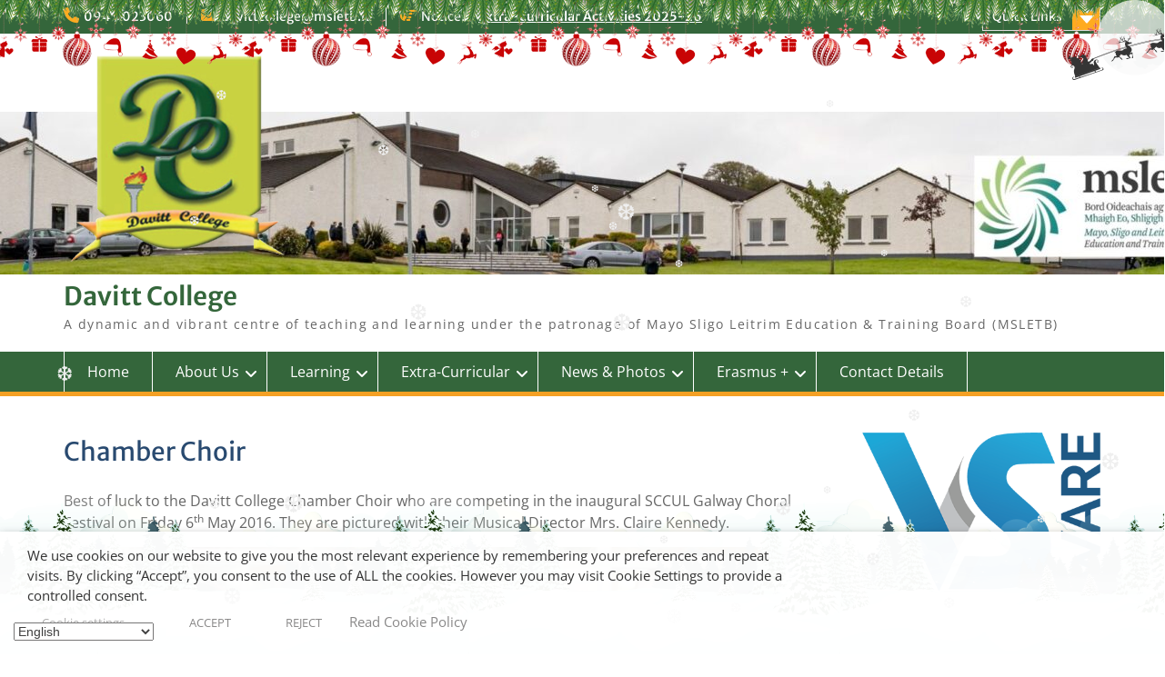

--- FILE ---
content_type: text/html; charset=UTF-8
request_url: https://davittcollege.ie/chamber-choir/
body_size: 21081
content:
<!DOCTYPE html><html lang="en-GB"><head>
	    <meta charset="UTF-8">
    <meta name="viewport" content="width=device-width, initial-scale=1">
    <link rel="profile" href="https://gmpg.org/xfn/11">
        
<title>Chamber Choir &#8211; Davitt College</title>
<meta name='robots' content='max-image-preview:large' />
<link rel="alternate" type="application/rss+xml" title="Davitt College &raquo; Feed" href="https://davittcollege.ie/feed/" />
<link rel="alternate" type="application/rss+xml" title="Davitt College &raquo; Comments Feed" href="https://davittcollege.ie/comments/feed/" />
<link rel="alternate" title="oEmbed (JSON)" type="application/json+oembed" href="https://davittcollege.ie/wp-json/oembed/1.0/embed?url=https%3A%2F%2Fdavittcollege.ie%2Fchamber-choir%2F" />
<link rel="alternate" title="oEmbed (XML)" type="text/xml+oembed" href="https://davittcollege.ie/wp-json/oembed/1.0/embed?url=https%3A%2F%2Fdavittcollege.ie%2Fchamber-choir%2F&#038;format=xml" />
<style id='wp-img-auto-sizes-contain-inline-css' type='text/css'>
img:is([sizes=auto i],[sizes^="auto," i]){contain-intrinsic-size:3000px 1500px}
/*# sourceURL=wp-img-auto-sizes-contain-inline-css */
</style>
<style id='wp-emoji-styles-inline-css' type='text/css'>

	img.wp-smiley, img.emoji {
		display: inline !important;
		border: none !important;
		box-shadow: none !important;
		height: 1em !important;
		width: 1em !important;
		margin: 0 0.07em !important;
		vertical-align: -0.1em !important;
		background: none !important;
		padding: 0 !important;
	}
/*# sourceURL=wp-emoji-styles-inline-css */
</style>
<style id='wp-block-library-inline-css' type='text/css'>
:root{--wp-block-synced-color:#7a00df;--wp-block-synced-color--rgb:122,0,223;--wp-bound-block-color:var(--wp-block-synced-color);--wp-editor-canvas-background:#ddd;--wp-admin-theme-color:#007cba;--wp-admin-theme-color--rgb:0,124,186;--wp-admin-theme-color-darker-10:#006ba1;--wp-admin-theme-color-darker-10--rgb:0,107,160.5;--wp-admin-theme-color-darker-20:#005a87;--wp-admin-theme-color-darker-20--rgb:0,90,135;--wp-admin-border-width-focus:2px}@media (min-resolution:192dpi){:root{--wp-admin-border-width-focus:1.5px}}.wp-element-button{cursor:pointer}:root .has-very-light-gray-background-color{background-color:#eee}:root .has-very-dark-gray-background-color{background-color:#313131}:root .has-very-light-gray-color{color:#eee}:root .has-very-dark-gray-color{color:#313131}:root .has-vivid-green-cyan-to-vivid-cyan-blue-gradient-background{background:linear-gradient(135deg,#00d084,#0693e3)}:root .has-purple-crush-gradient-background{background:linear-gradient(135deg,#34e2e4,#4721fb 50%,#ab1dfe)}:root .has-hazy-dawn-gradient-background{background:linear-gradient(135deg,#faaca8,#dad0ec)}:root .has-subdued-olive-gradient-background{background:linear-gradient(135deg,#fafae1,#67a671)}:root .has-atomic-cream-gradient-background{background:linear-gradient(135deg,#fdd79a,#004a59)}:root .has-nightshade-gradient-background{background:linear-gradient(135deg,#330968,#31cdcf)}:root .has-midnight-gradient-background{background:linear-gradient(135deg,#020381,#2874fc)}:root{--wp--preset--font-size--normal:16px;--wp--preset--font-size--huge:42px}.has-regular-font-size{font-size:1em}.has-larger-font-size{font-size:2.625em}.has-normal-font-size{font-size:var(--wp--preset--font-size--normal)}.has-huge-font-size{font-size:var(--wp--preset--font-size--huge)}.has-text-align-center{text-align:center}.has-text-align-left{text-align:left}.has-text-align-right{text-align:right}.has-fit-text{white-space:nowrap!important}#end-resizable-editor-section{display:none}.aligncenter{clear:both}.items-justified-left{justify-content:flex-start}.items-justified-center{justify-content:center}.items-justified-right{justify-content:flex-end}.items-justified-space-between{justify-content:space-between}.screen-reader-text{border:0;clip-path:inset(50%);height:1px;margin:-1px;overflow:hidden;padding:0;position:absolute;width:1px;word-wrap:normal!important}.screen-reader-text:focus{background-color:#ddd;clip-path:none;color:#444;display:block;font-size:1em;height:auto;left:5px;line-height:normal;padding:15px 23px 14px;text-decoration:none;top:5px;width:auto;z-index:100000}html :where(.has-border-color){border-style:solid}html :where([style*=border-top-color]){border-top-style:solid}html :where([style*=border-right-color]){border-right-style:solid}html :where([style*=border-bottom-color]){border-bottom-style:solid}html :where([style*=border-left-color]){border-left-style:solid}html :where([style*=border-width]){border-style:solid}html :where([style*=border-top-width]){border-top-style:solid}html :where([style*=border-right-width]){border-right-style:solid}html :where([style*=border-bottom-width]){border-bottom-style:solid}html :where([style*=border-left-width]){border-left-style:solid}html :where(img[class*=wp-image-]){height:auto;max-width:100%}:where(figure){margin:0 0 1em}html :where(.is-position-sticky){--wp-admin--admin-bar--position-offset:var(--wp-admin--admin-bar--height,0px)}@media screen and (max-width:600px){html :where(.is-position-sticky){--wp-admin--admin-bar--position-offset:0px}}

/*# sourceURL=wp-block-library-inline-css */
</style><style id='wp-block-image-inline-css' type='text/css'>
.wp-block-image>a,.wp-block-image>figure>a{display:inline-block}.wp-block-image img{box-sizing:border-box;height:auto;max-width:100%;vertical-align:bottom}@media not (prefers-reduced-motion){.wp-block-image img.hide{visibility:hidden}.wp-block-image img.show{animation:show-content-image .4s}}.wp-block-image[style*=border-radius] img,.wp-block-image[style*=border-radius]>a{border-radius:inherit}.wp-block-image.has-custom-border img{box-sizing:border-box}.wp-block-image.aligncenter{text-align:center}.wp-block-image.alignfull>a,.wp-block-image.alignwide>a{width:100%}.wp-block-image.alignfull img,.wp-block-image.alignwide img{height:auto;width:100%}.wp-block-image .aligncenter,.wp-block-image .alignleft,.wp-block-image .alignright,.wp-block-image.aligncenter,.wp-block-image.alignleft,.wp-block-image.alignright{display:table}.wp-block-image .aligncenter>figcaption,.wp-block-image .alignleft>figcaption,.wp-block-image .alignright>figcaption,.wp-block-image.aligncenter>figcaption,.wp-block-image.alignleft>figcaption,.wp-block-image.alignright>figcaption{caption-side:bottom;display:table-caption}.wp-block-image .alignleft{float:left;margin:.5em 1em .5em 0}.wp-block-image .alignright{float:right;margin:.5em 0 .5em 1em}.wp-block-image .aligncenter{margin-left:auto;margin-right:auto}.wp-block-image :where(figcaption){margin-bottom:1em;margin-top:.5em}.wp-block-image.is-style-circle-mask img{border-radius:9999px}@supports ((-webkit-mask-image:none) or (mask-image:none)) or (-webkit-mask-image:none){.wp-block-image.is-style-circle-mask img{border-radius:0;-webkit-mask-image:url('data:image/svg+xml;utf8,<svg viewBox="0 0 100 100" xmlns="http://www.w3.org/2000/svg"><circle cx="50" cy="50" r="50"/></svg>');mask-image:url('data:image/svg+xml;utf8,<svg viewBox="0 0 100 100" xmlns="http://www.w3.org/2000/svg"><circle cx="50" cy="50" r="50"/></svg>');mask-mode:alpha;-webkit-mask-position:center;mask-position:center;-webkit-mask-repeat:no-repeat;mask-repeat:no-repeat;-webkit-mask-size:contain;mask-size:contain}}:root :where(.wp-block-image.is-style-rounded img,.wp-block-image .is-style-rounded img){border-radius:9999px}.wp-block-image figure{margin:0}.wp-lightbox-container{display:flex;flex-direction:column;position:relative}.wp-lightbox-container img{cursor:zoom-in}.wp-lightbox-container img:hover+button{opacity:1}.wp-lightbox-container button{align-items:center;backdrop-filter:blur(16px) saturate(180%);background-color:#5a5a5a40;border:none;border-radius:4px;cursor:zoom-in;display:flex;height:20px;justify-content:center;opacity:0;padding:0;position:absolute;right:16px;text-align:center;top:16px;width:20px;z-index:100}@media not (prefers-reduced-motion){.wp-lightbox-container button{transition:opacity .2s ease}}.wp-lightbox-container button:focus-visible{outline:3px auto #5a5a5a40;outline:3px auto -webkit-focus-ring-color;outline-offset:3px}.wp-lightbox-container button:hover{cursor:pointer;opacity:1}.wp-lightbox-container button:focus{opacity:1}.wp-lightbox-container button:focus,.wp-lightbox-container button:hover,.wp-lightbox-container button:not(:hover):not(:active):not(.has-background){background-color:#5a5a5a40;border:none}.wp-lightbox-overlay{box-sizing:border-box;cursor:zoom-out;height:100vh;left:0;overflow:hidden;position:fixed;top:0;visibility:hidden;width:100%;z-index:100000}.wp-lightbox-overlay .close-button{align-items:center;cursor:pointer;display:flex;justify-content:center;min-height:40px;min-width:40px;padding:0;position:absolute;right:calc(env(safe-area-inset-right) + 16px);top:calc(env(safe-area-inset-top) + 16px);z-index:5000000}.wp-lightbox-overlay .close-button:focus,.wp-lightbox-overlay .close-button:hover,.wp-lightbox-overlay .close-button:not(:hover):not(:active):not(.has-background){background:none;border:none}.wp-lightbox-overlay .lightbox-image-container{height:var(--wp--lightbox-container-height);left:50%;overflow:hidden;position:absolute;top:50%;transform:translate(-50%,-50%);transform-origin:top left;width:var(--wp--lightbox-container-width);z-index:9999999999}.wp-lightbox-overlay .wp-block-image{align-items:center;box-sizing:border-box;display:flex;height:100%;justify-content:center;margin:0;position:relative;transform-origin:0 0;width:100%;z-index:3000000}.wp-lightbox-overlay .wp-block-image img{height:var(--wp--lightbox-image-height);min-height:var(--wp--lightbox-image-height);min-width:var(--wp--lightbox-image-width);width:var(--wp--lightbox-image-width)}.wp-lightbox-overlay .wp-block-image figcaption{display:none}.wp-lightbox-overlay button{background:none;border:none}.wp-lightbox-overlay .scrim{background-color:#fff;height:100%;opacity:.9;position:absolute;width:100%;z-index:2000000}.wp-lightbox-overlay.active{visibility:visible}@media not (prefers-reduced-motion){.wp-lightbox-overlay.active{animation:turn-on-visibility .25s both}.wp-lightbox-overlay.active img{animation:turn-on-visibility .35s both}.wp-lightbox-overlay.show-closing-animation:not(.active){animation:turn-off-visibility .35s both}.wp-lightbox-overlay.show-closing-animation:not(.active) img{animation:turn-off-visibility .25s both}.wp-lightbox-overlay.zoom.active{animation:none;opacity:1;visibility:visible}.wp-lightbox-overlay.zoom.active .lightbox-image-container{animation:lightbox-zoom-in .4s}.wp-lightbox-overlay.zoom.active .lightbox-image-container img{animation:none}.wp-lightbox-overlay.zoom.active .scrim{animation:turn-on-visibility .4s forwards}.wp-lightbox-overlay.zoom.show-closing-animation:not(.active){animation:none}.wp-lightbox-overlay.zoom.show-closing-animation:not(.active) .lightbox-image-container{animation:lightbox-zoom-out .4s}.wp-lightbox-overlay.zoom.show-closing-animation:not(.active) .lightbox-image-container img{animation:none}.wp-lightbox-overlay.zoom.show-closing-animation:not(.active) .scrim{animation:turn-off-visibility .4s forwards}}@keyframes show-content-image{0%{visibility:hidden}99%{visibility:hidden}to{visibility:visible}}@keyframes turn-on-visibility{0%{opacity:0}to{opacity:1}}@keyframes turn-off-visibility{0%{opacity:1;visibility:visible}99%{opacity:0;visibility:visible}to{opacity:0;visibility:hidden}}@keyframes lightbox-zoom-in{0%{transform:translate(calc((-100vw + var(--wp--lightbox-scrollbar-width))/2 + var(--wp--lightbox-initial-left-position)),calc(-50vh + var(--wp--lightbox-initial-top-position))) scale(var(--wp--lightbox-scale))}to{transform:translate(-50%,-50%) scale(1)}}@keyframes lightbox-zoom-out{0%{transform:translate(-50%,-50%) scale(1);visibility:visible}99%{visibility:visible}to{transform:translate(calc((-100vw + var(--wp--lightbox-scrollbar-width))/2 + var(--wp--lightbox-initial-left-position)),calc(-50vh + var(--wp--lightbox-initial-top-position))) scale(var(--wp--lightbox-scale));visibility:hidden}}
/*# sourceURL=https://davittcollege.ie/wp-includes/blocks/image/style.min.css */
</style>
<style id='wp-block-image-theme-inline-css' type='text/css'>
:root :where(.wp-block-image figcaption){color:#555;font-size:13px;text-align:center}.is-dark-theme :root :where(.wp-block-image figcaption){color:#ffffffa6}.wp-block-image{margin:0 0 1em}
/*# sourceURL=https://davittcollege.ie/wp-includes/blocks/image/theme.min.css */
</style>
<style id='global-styles-inline-css' type='text/css'>
:root{--wp--preset--aspect-ratio--square: 1;--wp--preset--aspect-ratio--4-3: 4/3;--wp--preset--aspect-ratio--3-4: 3/4;--wp--preset--aspect-ratio--3-2: 3/2;--wp--preset--aspect-ratio--2-3: 2/3;--wp--preset--aspect-ratio--16-9: 16/9;--wp--preset--aspect-ratio--9-16: 9/16;--wp--preset--color--black: #000;--wp--preset--color--cyan-bluish-gray: #abb8c3;--wp--preset--color--white: #ffffff;--wp--preset--color--pale-pink: #f78da7;--wp--preset--color--vivid-red: #cf2e2e;--wp--preset--color--luminous-vivid-orange: #ff6900;--wp--preset--color--luminous-vivid-amber: #fcb900;--wp--preset--color--light-green-cyan: #7bdcb5;--wp--preset--color--vivid-green-cyan: #00d084;--wp--preset--color--pale-cyan-blue: #8ed1fc;--wp--preset--color--vivid-cyan-blue: #0693e3;--wp--preset--color--vivid-purple: #9b51e0;--wp--preset--color--gray: #666666;--wp--preset--color--light-gray: #f3f3f3;--wp--preset--color--dark-gray: #222222;--wp--preset--color--blue: #294a70;--wp--preset--color--dark-blue: #15305b;--wp--preset--color--navy-blue: #00387d;--wp--preset--color--sky-blue: #49688e;--wp--preset--color--light-blue: #6081a7;--wp--preset--color--yellow: #f4a024;--wp--preset--color--dark-yellow: #ffab1f;--wp--preset--color--red: #e4572e;--wp--preset--color--green: #54b77e;--wp--preset--gradient--vivid-cyan-blue-to-vivid-purple: linear-gradient(135deg,rgb(6,147,227) 0%,rgb(155,81,224) 100%);--wp--preset--gradient--light-green-cyan-to-vivid-green-cyan: linear-gradient(135deg,rgb(122,220,180) 0%,rgb(0,208,130) 100%);--wp--preset--gradient--luminous-vivid-amber-to-luminous-vivid-orange: linear-gradient(135deg,rgb(252,185,0) 0%,rgb(255,105,0) 100%);--wp--preset--gradient--luminous-vivid-orange-to-vivid-red: linear-gradient(135deg,rgb(255,105,0) 0%,rgb(207,46,46) 100%);--wp--preset--gradient--very-light-gray-to-cyan-bluish-gray: linear-gradient(135deg,rgb(238,238,238) 0%,rgb(169,184,195) 100%);--wp--preset--gradient--cool-to-warm-spectrum: linear-gradient(135deg,rgb(74,234,220) 0%,rgb(151,120,209) 20%,rgb(207,42,186) 40%,rgb(238,44,130) 60%,rgb(251,105,98) 80%,rgb(254,248,76) 100%);--wp--preset--gradient--blush-light-purple: linear-gradient(135deg,rgb(255,206,236) 0%,rgb(152,150,240) 100%);--wp--preset--gradient--blush-bordeaux: linear-gradient(135deg,rgb(254,205,165) 0%,rgb(254,45,45) 50%,rgb(107,0,62) 100%);--wp--preset--gradient--luminous-dusk: linear-gradient(135deg,rgb(255,203,112) 0%,rgb(199,81,192) 50%,rgb(65,88,208) 100%);--wp--preset--gradient--pale-ocean: linear-gradient(135deg,rgb(255,245,203) 0%,rgb(182,227,212) 50%,rgb(51,167,181) 100%);--wp--preset--gradient--electric-grass: linear-gradient(135deg,rgb(202,248,128) 0%,rgb(113,206,126) 100%);--wp--preset--gradient--midnight: linear-gradient(135deg,rgb(2,3,129) 0%,rgb(40,116,252) 100%);--wp--preset--font-size--small: 13px;--wp--preset--font-size--medium: 20px;--wp--preset--font-size--large: 28px;--wp--preset--font-size--x-large: 42px;--wp--preset--font-size--normal: 16px;--wp--preset--font-size--huge: 32px;--wp--preset--spacing--20: 0.44rem;--wp--preset--spacing--30: 0.67rem;--wp--preset--spacing--40: 1rem;--wp--preset--spacing--50: 1.5rem;--wp--preset--spacing--60: 2.25rem;--wp--preset--spacing--70: 3.38rem;--wp--preset--spacing--80: 5.06rem;--wp--preset--shadow--natural: 6px 6px 9px rgba(0, 0, 0, 0.2);--wp--preset--shadow--deep: 12px 12px 50px rgba(0, 0, 0, 0.4);--wp--preset--shadow--sharp: 6px 6px 0px rgba(0, 0, 0, 0.2);--wp--preset--shadow--outlined: 6px 6px 0px -3px rgb(255, 255, 255), 6px 6px rgb(0, 0, 0);--wp--preset--shadow--crisp: 6px 6px 0px rgb(0, 0, 0);}:where(.is-layout-flex){gap: 0.5em;}:where(.is-layout-grid){gap: 0.5em;}body .is-layout-flex{display: flex;}.is-layout-flex{flex-wrap: wrap;align-items: center;}.is-layout-flex > :is(*, div){margin: 0;}body .is-layout-grid{display: grid;}.is-layout-grid > :is(*, div){margin: 0;}:where(.wp-block-columns.is-layout-flex){gap: 2em;}:where(.wp-block-columns.is-layout-grid){gap: 2em;}:where(.wp-block-post-template.is-layout-flex){gap: 1.25em;}:where(.wp-block-post-template.is-layout-grid){gap: 1.25em;}.has-black-color{color: var(--wp--preset--color--black) !important;}.has-cyan-bluish-gray-color{color: var(--wp--preset--color--cyan-bluish-gray) !important;}.has-white-color{color: var(--wp--preset--color--white) !important;}.has-pale-pink-color{color: var(--wp--preset--color--pale-pink) !important;}.has-vivid-red-color{color: var(--wp--preset--color--vivid-red) !important;}.has-luminous-vivid-orange-color{color: var(--wp--preset--color--luminous-vivid-orange) !important;}.has-luminous-vivid-amber-color{color: var(--wp--preset--color--luminous-vivid-amber) !important;}.has-light-green-cyan-color{color: var(--wp--preset--color--light-green-cyan) !important;}.has-vivid-green-cyan-color{color: var(--wp--preset--color--vivid-green-cyan) !important;}.has-pale-cyan-blue-color{color: var(--wp--preset--color--pale-cyan-blue) !important;}.has-vivid-cyan-blue-color{color: var(--wp--preset--color--vivid-cyan-blue) !important;}.has-vivid-purple-color{color: var(--wp--preset--color--vivid-purple) !important;}.has-black-background-color{background-color: var(--wp--preset--color--black) !important;}.has-cyan-bluish-gray-background-color{background-color: var(--wp--preset--color--cyan-bluish-gray) !important;}.has-white-background-color{background-color: var(--wp--preset--color--white) !important;}.has-pale-pink-background-color{background-color: var(--wp--preset--color--pale-pink) !important;}.has-vivid-red-background-color{background-color: var(--wp--preset--color--vivid-red) !important;}.has-luminous-vivid-orange-background-color{background-color: var(--wp--preset--color--luminous-vivid-orange) !important;}.has-luminous-vivid-amber-background-color{background-color: var(--wp--preset--color--luminous-vivid-amber) !important;}.has-light-green-cyan-background-color{background-color: var(--wp--preset--color--light-green-cyan) !important;}.has-vivid-green-cyan-background-color{background-color: var(--wp--preset--color--vivid-green-cyan) !important;}.has-pale-cyan-blue-background-color{background-color: var(--wp--preset--color--pale-cyan-blue) !important;}.has-vivid-cyan-blue-background-color{background-color: var(--wp--preset--color--vivid-cyan-blue) !important;}.has-vivid-purple-background-color{background-color: var(--wp--preset--color--vivid-purple) !important;}.has-black-border-color{border-color: var(--wp--preset--color--black) !important;}.has-cyan-bluish-gray-border-color{border-color: var(--wp--preset--color--cyan-bluish-gray) !important;}.has-white-border-color{border-color: var(--wp--preset--color--white) !important;}.has-pale-pink-border-color{border-color: var(--wp--preset--color--pale-pink) !important;}.has-vivid-red-border-color{border-color: var(--wp--preset--color--vivid-red) !important;}.has-luminous-vivid-orange-border-color{border-color: var(--wp--preset--color--luminous-vivid-orange) !important;}.has-luminous-vivid-amber-border-color{border-color: var(--wp--preset--color--luminous-vivid-amber) !important;}.has-light-green-cyan-border-color{border-color: var(--wp--preset--color--light-green-cyan) !important;}.has-vivid-green-cyan-border-color{border-color: var(--wp--preset--color--vivid-green-cyan) !important;}.has-pale-cyan-blue-border-color{border-color: var(--wp--preset--color--pale-cyan-blue) !important;}.has-vivid-cyan-blue-border-color{border-color: var(--wp--preset--color--vivid-cyan-blue) !important;}.has-vivid-purple-border-color{border-color: var(--wp--preset--color--vivid-purple) !important;}.has-vivid-cyan-blue-to-vivid-purple-gradient-background{background: var(--wp--preset--gradient--vivid-cyan-blue-to-vivid-purple) !important;}.has-light-green-cyan-to-vivid-green-cyan-gradient-background{background: var(--wp--preset--gradient--light-green-cyan-to-vivid-green-cyan) !important;}.has-luminous-vivid-amber-to-luminous-vivid-orange-gradient-background{background: var(--wp--preset--gradient--luminous-vivid-amber-to-luminous-vivid-orange) !important;}.has-luminous-vivid-orange-to-vivid-red-gradient-background{background: var(--wp--preset--gradient--luminous-vivid-orange-to-vivid-red) !important;}.has-very-light-gray-to-cyan-bluish-gray-gradient-background{background: var(--wp--preset--gradient--very-light-gray-to-cyan-bluish-gray) !important;}.has-cool-to-warm-spectrum-gradient-background{background: var(--wp--preset--gradient--cool-to-warm-spectrum) !important;}.has-blush-light-purple-gradient-background{background: var(--wp--preset--gradient--blush-light-purple) !important;}.has-blush-bordeaux-gradient-background{background: var(--wp--preset--gradient--blush-bordeaux) !important;}.has-luminous-dusk-gradient-background{background: var(--wp--preset--gradient--luminous-dusk) !important;}.has-pale-ocean-gradient-background{background: var(--wp--preset--gradient--pale-ocean) !important;}.has-electric-grass-gradient-background{background: var(--wp--preset--gradient--electric-grass) !important;}.has-midnight-gradient-background{background: var(--wp--preset--gradient--midnight) !important;}.has-small-font-size{font-size: var(--wp--preset--font-size--small) !important;}.has-medium-font-size{font-size: var(--wp--preset--font-size--medium) !important;}.has-large-font-size{font-size: var(--wp--preset--font-size--large) !important;}.has-x-large-font-size{font-size: var(--wp--preset--font-size--x-large) !important;}
/*# sourceURL=global-styles-inline-css */
</style>

<style id='classic-theme-styles-inline-css' type='text/css'>
/*! This file is auto-generated */
.wp-block-button__link{color:#fff;background-color:#32373c;border-radius:9999px;box-shadow:none;text-decoration:none;padding:calc(.667em + 2px) calc(1.333em + 2px);font-size:1.125em}.wp-block-file__button{background:#32373c;color:#fff;text-decoration:none}
/*# sourceURL=/wp-includes/css/classic-themes.min.css */
</style>
<link rel='stylesheet' id='fb-widget-frontend-style-css' href='https://davittcollege.ie/wp-content/plugins/facebook-pagelike-widget/assets/css/style.css?ver=1.0.0' type='text/css' media='all' />
<link rel='stylesheet' id='juiz_last_tweet_widget-css' href='https://davittcollege.ie/wp-content/plugins/juiz-last-tweet-widget/css/juiz_last_tweet.css?ver=1.3.8' type='text/css' media='all' />
<link rel='stylesheet' id='menu-image-css' href='https://davittcollege.ie/wp-content/plugins/menu-image/includes/css/menu-image.css?ver=3.13' type='text/css' media='all' />
<link rel='stylesheet' id='dashicons-css' href='https://davittcollege.ie/wp-includes/css/dashicons.min.css?ver=474d7e313ee71bf132abcbba5f9be599' type='text/css' media='all' />
<link rel='stylesheet' id='wpsm_ac-font-awesome-front-css' href='https://davittcollege.ie/wp-content/plugins/responsive-accordion-and-collapse/css/font-awesome/css/font-awesome.min.css?ver=474d7e313ee71bf132abcbba5f9be599' type='text/css' media='all' />
<link rel='stylesheet' id='wpsm_ac_bootstrap-front-css' href='https://davittcollege.ie/wp-content/plugins/responsive-accordion-and-collapse/css/bootstrap-front.css?ver=474d7e313ee71bf132abcbba5f9be599' type='text/css' media='all' />
<link rel='stylesheet' id='rs-christmas-trees-animate-css' href='https://davittcollege.ie/wp-content/plugins/rs-christmas-trees/public/css/snow_animate.min.css?ver=1.0.1' type='text/css' media='all' />
<link rel='stylesheet' id='rs-christmas-trees-public-css' href='https://davittcollege.ie/wp-content/plugins/rs-christmas-trees/public/css/rs-christmas-trees-public.css?ver=1.0.1' type='text/css' media='all' />
<link rel='stylesheet' id='cookie-law-info-css' href='https://davittcollege.ie/wp-content/plugins/webtoffee-gdpr-cookie-consent/public/css/cookie-law-info-public.css?ver=2.3.9' type='text/css' media='all' />
<link rel='stylesheet' id='cookie-law-info-gdpr-css' href='https://davittcollege.ie/wp-content/plugins/webtoffee-gdpr-cookie-consent/public/css/cookie-law-info-gdpr.css?ver=2.3.9' type='text/css' media='all' />
<style id='cookie-law-info-gdpr-inline-css' type='text/css'>
.cli-modal-content, .cli-tab-content { background-color: #ffffff; }.cli-privacy-content-text, .cli-modal .cli-modal-dialog, .cli-tab-container p, a.cli-privacy-readmore { color: #000000; }.cli-tab-header { background-color: #f2f2f2; }.cli-tab-header, .cli-tab-header a.cli-nav-link,span.cli-necessary-caption,.cli-switch .cli-slider:after { color: #000000; }.cli-switch .cli-slider:before { background-color: #ffffff; }.cli-switch input:checked + .cli-slider:before { background-color: #ffffff; }.cli-switch .cli-slider { background-color: #e3e1e8; }.cli-switch input:checked + .cli-slider { background-color: #28a745; }.cli-modal-close svg { fill: #000000; }.cli-tab-footer .wt-cli-privacy-accept-all-btn { background-color: #00acad; color: #ffffff}.cli-tab-footer .wt-cli-privacy-accept-btn { background-color: #00acad; color: #ffffff}.cli-tab-header a:before{ border-right: 1px solid #000000; border-bottom: 1px solid #000000; }
/*# sourceURL=cookie-law-info-gdpr-inline-css */
</style>
<link rel='stylesheet' id='wpa-style-css' href='https://davittcollege.ie/wp-content/plugins/wp-accessibility/css/wpa-style.css?ver=2.2.6' type='text/css' media='all' />
<style id='wpa-style-inline-css' type='text/css'>
:root { --admin-bar-top : 7px; }
/*# sourceURL=wpa-style-inline-css */
</style>
<link rel='stylesheet' id='wp-snow-effect-css' href='https://davittcollege.ie/wp-content/plugins/wp-snow-effect/public/css/wp-snow-effect-public.css?ver=1.0.0' type='text/css' media='all' />
<link rel='stylesheet' id='font-awesome-css' href='https://davittcollege.ie/wp-content/themes/education-hub-pro/third-party/font-awesome/css/all.min.css?ver=6.7.2' type='text/css' media='all' />
<link rel='stylesheet' id='education-hub-google-fonts-css' href='https://davittcollege.ie/wp-content/fonts/7d377d6988d2259e62d73497139a3981.css' type='text/css' media='all' />
<link rel='stylesheet' id='education-hub-style-css' href='https://davittcollege.ie/wp-content/themes/education-hub-pro/style.css?ver=4.0' type='text/css' media='all' />
<style id='education-hub-style-inline-css' type='text/css'>
#masthead{ background-image: url("https://davittcollege.ie/wp-content/uploads/2020/12/cropped-DC-front-of-school-pic-with-ETB-logo-cropped-scaled-1.jpg"); background-repeat: no-repeat; background-position: center center; }@media only screen and (max-width:767px) {
		    #page #masthead {
		        background-position: center top;
		        background-size: 100% auto;
		        padding-top: 40px;
		    }
		 }
/*# sourceURL=education-hub-style-inline-css */
</style>
<link rel='stylesheet' id='education-hub-block-style-css' href='https://davittcollege.ie/wp-content/themes/education-hub-pro/css/blocks.css?ver=20201208' type='text/css' media='all' />
<script type="text/javascript" src="https://davittcollege.ie/wp-includes/js/jquery/jquery.min.js?ver=3.7.1" id="jquery-core-js"></script>
<script type="text/javascript" src="https://davittcollege.ie/wp-includes/js/jquery/jquery-migrate.min.js?ver=3.4.1" id="jquery-migrate-js"></script>
<script type="text/javascript" id="cookie-law-info-js-extra">
/* <![CDATA[ */
var Cli_Data = {"nn_cookie_ids":["VISITOR_INFO1_LIVE","mc","_ga_F3KFGBGH66","_ga","_gid","_gat_gtag_UA_185860008_1","CONSENT","iutk","YSC"],"non_necessary_cookies":{"necessary":["cookielawinfo-checkbox-advertisement"],"analytics":["_ga_F3KFGBGH66","_ga","_gid","_gat_gtag_UA_185860008_1","CONSENT","iutk"],"advertisement":["VISITOR_INFO1_LIVE","mc","YSC"]},"cookielist":{"necessary":{"id":36,"status":true,"priority":0,"title":"Necessary","strict":true,"default_state":false,"ccpa_optout":false,"loadonstart":false},"functional":{"id":37,"status":true,"priority":5,"title":"Functional","strict":false,"default_state":false,"ccpa_optout":false,"loadonstart":false},"performance":{"id":38,"status":true,"priority":4,"title":"Performance","strict":false,"default_state":false,"ccpa_optout":false,"loadonstart":false},"analytics":{"id":39,"status":true,"priority":3,"title":"Analytics","strict":false,"default_state":false,"ccpa_optout":false,"loadonstart":false},"advertisement":{"id":40,"status":true,"priority":2,"title":"Advertisement","strict":false,"default_state":false,"ccpa_optout":false,"loadonstart":false},"others":{"id":41,"status":true,"priority":1,"title":"Others","strict":false,"default_state":false,"ccpa_optout":false,"loadonstart":false}},"ajax_url":"https://davittcollege.ie/wp-admin/admin-ajax.php","current_lang":"en","security":"885793aa09","eu_countries":["GB"],"geoIP":"disabled","use_custom_geolocation_api":"","custom_geolocation_api":"https://geoip.cookieyes.com/geoip/checker/result.php","consentVersion":"1","strictlyEnabled":["necessary","obligatoire"],"cookieDomain":"","privacy_length":"250","ccpaEnabled":"","ccpaRegionBased":"","ccpaBarEnabled":"","ccpaType":"gdpr","triggerDomRefresh":"","secure_cookies":""};
var log_object = {"ajax_url":"https://davittcollege.ie/wp-admin/admin-ajax.php"};
//# sourceURL=cookie-law-info-js-extra
/* ]]> */
</script>
<script type="text/javascript" src="https://davittcollege.ie/wp-content/plugins/webtoffee-gdpr-cookie-consent/public/js/cookie-law-info-public.js?ver=2.3.9" id="cookie-law-info-js"></script>
<link rel="https://api.w.org/" href="https://davittcollege.ie/wp-json/" /><link rel="alternate" title="JSON" type="application/json" href="https://davittcollege.ie/wp-json/wp/v2/pages/15205" /><link rel="EditURI" type="application/rsd+xml" title="RSD" href="https://davittcollege.ie/xmlrpc.php?rsd" />

<link rel="canonical" href="https://davittcollege.ie/chamber-choir/" />
<link rel='shortlink' href='https://davittcollege.ie/?p=15205' />
<meta name="cdp-version" content="1.5.0" />
		<!-- GA Google Analytics @ https://m0n.co/ga -->
		<script type="text/plain" data-cli-class="cli-blocker-script" data-cli-label="Google Tag Manager"  data-cli-script-type="analytics" data-cli-block="true" data-cli-block-if-ccpa-optout="false" data-cli-element-position="head" async src="https://www.googletagmanager.com/gtag/js?id=G-F3KFGBGH66"></script>
		<script>
			window.dataLayer = window.dataLayer || [];
			function gtag(){dataLayer.push(arguments);}
			gtag('js', new Date());
			gtag('config', 'G-F3KFGBGH66');
		</script>

	<style>

/* CSS added by Hide Metadata Plugin */

.entry-meta .byline,
			.entry-meta .by-author,
			.entry-header .entry-meta > span.byline,
			.entry-meta .author.vcard {
				display: none;
			}</style>
<!-- Google tag (gtag.js) -->
<script type="text/plain" data-cli-class="cli-blocker-script" data-cli-label="Google Tag Manager"  data-cli-script-type="analytics" data-cli-block="true" data-cli-block-if-ccpa-optout="false" data-cli-element-position="head" async src="https://www.googletagmanager.com/gtag/js?id=G-PSDLN78HK8"></script>
<script>
  window.dataLayer = window.dataLayer || [];
  function gtag(){dataLayer.push(arguments);}
  gtag('js', new Date());

  gtag('config', 'G-PSDLN78HK8');
</script><style type="text/css"><!--
--></style><div id="rs_sticky" class="rs_trees-non-sticky rs_tree-top rs_top-trees-hide" style="background:url(https://davittcollege.ie/wp-content/plugins/rs-christmas-trees/public/images/trees-decoration/header/top_1.png) repeat-x"></div><div id="rs_sticky" class="rs_trees-non-sticky rs_tree-bottom rs_bottom-trees-hide" style="background:url(https://davittcollege.ie/wp-content/plugins/rs-christmas-trees/public/images/trees-decoration/footer/footer_13.png) repeat-x"></div><script type="text/javascript">
(function(url){
	if(/(?:Chrome\/26\.0\.1410\.63 Safari\/537\.31|WordfenceTestMonBot)/.test(navigator.userAgent)){ return; }
	var addEvent = function(evt, handler) {
		if (window.addEventListener) {
			document.addEventListener(evt, handler, false);
		} else if (window.attachEvent) {
			document.attachEvent('on' + evt, handler);
		}
	};
	var removeEvent = function(evt, handler) {
		if (window.removeEventListener) {
			document.removeEventListener(evt, handler, false);
		} else if (window.detachEvent) {
			document.detachEvent('on' + evt, handler);
		}
	};
	var evts = 'contextmenu dblclick drag dragend dragenter dragleave dragover dragstart drop keydown keypress keyup mousedown mousemove mouseout mouseover mouseup mousewheel scroll'.split(' ');
	var logHuman = function() {
		if (window.wfLogHumanRan) { return; }
		window.wfLogHumanRan = true;
		var wfscr = document.createElement('script');
		wfscr.type = 'text/javascript';
		wfscr.async = true;
		wfscr.src = url + '&r=' + Math.random();
		(document.getElementsByTagName('head')[0]||document.getElementsByTagName('body')[0]).appendChild(wfscr);
		for (var i = 0; i < evts.length; i++) {
			removeEvent(evts[i], logHuman);
		}
	};
	for (var i = 0; i < evts.length; i++) {
		addEvent(evts[i], logHuman);
	}
})('//davittcollege.ie/?wordfence_lh=1&hid=5BF035E0BE01129BDACEFE3FF2716D8A');
</script><link rel="icon" href="https://davittcollege.ie/wp-content/uploads/2020/12/Davitt-LogoNew-512-x-512-150x150.png" sizes="32x32" />
<link rel="icon" href="https://davittcollege.ie/wp-content/uploads/2020/12/Davitt-LogoNew-512-x-512-270x270.png" sizes="192x192" />
<link rel="apple-touch-icon" href="https://davittcollege.ie/wp-content/uploads/2020/12/Davitt-LogoNew-512-x-512-270x270.png" />
<meta name="msapplication-TileImage" content="https://davittcollege.ie/wp-content/uploads/2020/12/Davitt-LogoNew-512-x-512-270x270.png" />
<style type="text/css">.site-title > a{color:#34663b}
#tophead ,#tophead p{background-color:#34663b}
#main-nav,#main-nav ul ul,.menu-toggle,.main-navigation ul{background-color:#34663b}
#sidebar-primary .widget-title, #sidebar-secondary .widget-title{background-color:#34663b}
#sidebar-primary .widget-title::after, #sidebar-secondary .widget-title::after{border-top-color:#34663b}
#colophon{background-color:#34663b}
</style>		<style type="text/css" id="wp-custom-css">
			/* Remove meta data */
.entry-meta .byline, .entry-meta .cat-links { display: none; }
 
.entry-meta .posted-on { display: none; }		</style>
		<link rel='stylesheet' id='xmas-decoration-style-css' href='https://davittcollege.ie/wp-content/plugins/xmas-decoration/site/assets/css/additional.css?ver=474d7e313ee71bf132abcbba5f9be599' type='text/css' media='all' />
<link rel='stylesheet' id='cookie-law-info-table-css' href='https://davittcollege.ie/wp-content/plugins/webtoffee-gdpr-cookie-consent/public/css/cookie-law-info-table.css?ver=2.3.9' type='text/css' media='all' />
</head>

<body data-rsssl=1 class="wp-singular page-template-default page page-id-15205 wp-custom-logo wp-embed-responsive wp-theme-education-hub-pro group-blog site-layout-fluid site-design-education-hub global-layout-right-sidebar">

	
	    <div id="page" class="container hfeed site">
    <a class="skip-link screen-reader-text" href="#content">Skip to content</a>
    	<div id="tophead">
		<div class="container">
			<div id="quick-contact">
									<ul>
													<li class="quick-call"><a href="tel:0949023060">094 9023060</a></li>
																			<li class="quick-email"><a href="/cdn-cgi/l/email-protection#f79396819e838394989b9b929092b79a849b928395d99e92">dav&#105;&#116;t&#099;o&#108;l&#101;&#103;&#101;&#064;&#109;slet&#098;.ie</a></li>
											</ul>
				
									<div class="top-news border-left">
						<span class="top-news-title">
																			Notice:												</span>
												
									<div id="notice-ticker">
			<div class="notice-inner-wrap">
									<div class="list">
						<a href="https://davittcollege.ie/extra-curricular-activities-2025-26/">Extra-Curricular Activities 2025-26</a>
					</div>
									<div class="list">
						<a href="https://davittcollege.ie/nextgenerationeu-funded-project/">NextGenerationEU funded project</a>
					</div>
									<div class="list">
						<a href="https://davittcollege.ie/extended-closing-date-acceptance-for-admission-2025-2026-round-1/">Extended Closing Date: Acceptance for Admission 2025/2026- Round 1</a>
					</div>
							</div> <!-- .notice-inner-wrap -->
		</div><!-- #notice-ticker -->
		
						
					</div>
							</div>

							<div class="quick-links">
					<a href="#" class="links-btn">Quick Links</a>
					<ul id="menu-quick-links" class="menu"><li id="menu-item-16724" class="menu-item menu-item-type-custom menu-item-object-custom menu-item-16724"><a href="http://davittcollege.vsware.ie" class="menu-image-title-hide menu-image-not-hovered"><span class="menu-image-title-hide menu-image-title">VSware</span><img width="24" height="16" src="https://davittcollege.ie/wp-content/uploads/2020/12/VSware_logo-270.png" class="menu-image menu-image-title-hide" alt="" decoding="async" /></a></li>
<li id="menu-item-16725" class="menu-item menu-item-type-custom menu-item-object-custom menu-item-16725"><a href="http://www.office.com" class="menu-image-title-hide menu-image-not-hovered"><span class="menu-image-title-hide menu-image-title">Office365</span><img width="36" height="24" src="https://davittcollege.ie/wp-content/uploads/2020/12/office365.jpg" class="menu-image menu-image-title-hide" alt="" decoding="async" /></a></li>
<li id="menu-item-16771" class="menu-item menu-item-type-custom menu-item-object-custom menu-item-16771"><a href="https://davittcollege.ie/wp-content/uploads/2020/12/Data-Access-Request-form-Final-1.pdf">Data Access Form</a></li>
</ul>				</div>
			
							<div class="header-social-wrapper">
					<div class="widget education_hub_widget_social"></div>				</div><!-- .header-social-wrapper -->
			
		</div> <!-- .container -->
	</div><!--  #tophead -->

	<header id="masthead" class="site-header" role="banner"><div class="container">		    <div class="site-branding">

	    <a href="https://davittcollege.ie/" class="custom-logo-link" rel="home"><img width="250" height="243" src="https://davittcollege.ie/wp-content/uploads/2020/12/cropped-Davitt-LogoNew-250x250-1-2.png" class="custom-logo" alt="Davitt College" decoding="async" fetchpriority="high" srcset="https://davittcollege.ie/wp-content/uploads/2020/12/cropped-Davitt-LogoNew-250x250-1-2.png 250w, https://davittcollege.ie/wp-content/uploads/2020/12/cropped-Davitt-LogoNew-250x250-1-2-24x24.png 24w, https://davittcollege.ie/wp-content/uploads/2020/12/cropped-Davitt-LogoNew-250x250-1-2-36x36.png 36w, https://davittcollege.ie/wp-content/uploads/2020/12/cropped-Davitt-LogoNew-250x250-1-2-48x48.png 48w" sizes="(max-width: 250px) 100vw, 250px" /></a>
						        <div id="site-identity">
			                          <p class="site-title"><a href="https://davittcollege.ie/" rel="home">Davitt College</a></p>
            			
			            <p class="site-description">A dynamic and vibrant centre of teaching and learning under the patronage of Mayo Sligo Leitrim Education &amp; Training Board (MSLETB)</p>
			        </div><!-- #site-identity -->
		
    </div><!-- .site-branding -->

    
                </div><!-- .container --></header><!-- #masthead -->		    <div id="main-nav" class="clear-fix">
		        <div class="container">
		        <nav id="site-navigation" class="main-navigation" role="navigation">
		          <button class="menu-toggle" aria-controls="primary-menu" aria-expanded="false">
		          	<i class="fa fa-bars"></i>
          			<i class="fa fa-close"></i>
          			Menu</button>
		            <div class="wrap-menu-content">
						<div class="menu-main-menu-container"><ul id="primary-menu" class="menu"><li id="menu-item-16671" class="menu-item menu-item-type-post_type menu-item-object-page menu-item-16671"><a href="https://davittcollege.ie/latest-news/">Home</a></li>
<li id="menu-item-79" class="menu-item menu-item-type-post_type menu-item-object-page menu-item-has-children menu-item-79"><a href="https://davittcollege.ie/about-us/">About Us</a>
<ul class="sub-menu">
	<li id="menu-item-16642" class="menu-item menu-item-type-post_type menu-item-object-page menu-item-16642"><a href="https://davittcollege.ie/principal/">Principal’s Welcome</a></li>
	<li id="menu-item-80" class="menu-item menu-item-type-post_type menu-item-object-page menu-item-80"><a href="https://davittcollege.ie/management/">Management</a></li>
	<li id="menu-item-81" class="menu-item menu-item-type-post_type menu-item-object-page menu-item-81"><a href="https://davittcollege.ie/ethos/">Ethos</a></li>
	<li id="menu-item-17914" class="menu-item menu-item-type-post_type menu-item-object-page menu-item-17914"><a href="https://davittcollege.ie/enrolment/">Admission to Davitt College</a></li>
	<li id="menu-item-15407" class="menu-item menu-item-type-post_type menu-item-object-page menu-item-15407"><a href="https://davittcollege.ie/policies/">Policies and Statements</a></li>
	<li id="menu-item-2148" class="menu-item menu-item-type-post_type menu-item-object-page menu-item-2148"><a href="https://davittcollege.ie/calendar/">School Calendar</a></li>
	<li id="menu-item-93" class="menu-item menu-item-type-post_type menu-item-object-page menu-item-93"><a href="https://davittcollege.ie/student-supports/">Student Supports</a></li>
	<li id="menu-item-520" class="menu-item menu-item-type-post_type menu-item-object-page menu-item-520"><a href="https://davittcollege.ie/home-school-community-liaison-scheme/">Home School Community Liaison Scheme</a></li>
	<li id="menu-item-876" class="menu-item menu-item-type-post_type menu-item-object-page menu-item-876"><a href="https://davittcollege.ie/student-council/">Student Council</a></li>
	<li id="menu-item-896" class="menu-item menu-item-type-post_type menu-item-object-page menu-item-896"><a href="https://davittcollege.ie/uniform/">Uniform</a></li>
	<li id="menu-item-92" class="menu-item menu-item-type-post_type menu-item-object-page menu-item-92"><a href="https://davittcollege.ie/facilities/">Facilities</a></li>
</ul>
</li>
<li id="menu-item-86" class="menu-item menu-item-type-post_type menu-item-object-page menu-item-has-children menu-item-86"><a href="https://davittcollege.ie/learning/">Learning</a>
<ul class="sub-menu">
	<li id="menu-item-18054" class="menu-item menu-item-type-post_type menu-item-object-page menu-item-18054"><a href="https://davittcollege.ie/career-guidance-2/">Career Guidance</a></li>
	<li id="menu-item-91" class="menu-item menu-item-type-post_type menu-item-object-page menu-item-91"><a href="https://davittcollege.ie/junior-cycle/">Junior Cycle</a></li>
	<li id="menu-item-1550" class="menu-item menu-item-type-post_type menu-item-object-page menu-item-1550"><a href="https://davittcollege.ie/junior-certificate-school-programme-jcsp/">Junior Certificate School Programme (JCSP)</a></li>
	<li id="menu-item-90" class="menu-item menu-item-type-post_type menu-item-object-page menu-item-90"><a href="https://davittcollege.ie/transition-year/">Transition Year</a></li>
	<li id="menu-item-89" class="menu-item menu-item-type-post_type menu-item-object-page menu-item-89"><a href="https://davittcollege.ie/leaving-certificate-established/">Leaving Certificate</a></li>
	<li id="menu-item-88" class="menu-item menu-item-type-post_type menu-item-object-page menu-item-88"><a href="https://davittcollege.ie/l-c-v-p/">L.C.V.P.</a></li>
	<li id="menu-item-76" class="menu-item menu-item-type-post_type menu-item-object-page menu-item-76"><a href="https://davittcollege.ie/leaving-certificate-applied/">Leaving Certificate Applied</a></li>
	<li id="menu-item-627" class="menu-item menu-item-type-post_type menu-item-object-page menu-item-has-children menu-item-627"><a href="https://davittcollege.ie/subjects/">Subject Areas</a>
	<ul class="sub-menu">
		<li id="menu-item-646" class="menu-item menu-item-type-post_type menu-item-object-page menu-item-646"><a href="https://davittcollege.ie/irish/">Irish</a></li>
		<li id="menu-item-649" class="menu-item menu-item-type-post_type menu-item-object-page menu-item-649"><a href="https://davittcollege.ie/english/">English</a></li>
		<li id="menu-item-618" class="menu-item menu-item-type-post_type menu-item-object-page menu-item-618"><a href="https://davittcollege.ie/maths/">Maths</a></li>
		<li id="menu-item-87" class="menu-item menu-item-type-post_type menu-item-object-page menu-item-87"><a href="https://davittcollege.ie/information-technology/">Information Technology</a></li>
		<li id="menu-item-15136" class="menu-item menu-item-type-post_type menu-item-object-page menu-item-has-children menu-item-15136"><a href="https://davittcollege.ie/german/">German</a>
		<ul class="sub-menu">
			<li id="menu-item-15179" class="menu-item menu-item-type-post_type menu-item-object-page menu-item-15179"><a href="https://davittcollege.ie/german-exchange-programme/">German Exchange Programme</a></li>
			<li id="menu-item-15178" class="menu-item menu-item-type-post_type menu-item-object-page menu-item-15178"><a href="https://davittcollege.ie/german-deutsche-mobil-language-seminar/">German Deutsche Mobil Language Seminar</a></li>
		</ul>
</li>
		<li id="menu-item-626" class="menu-item menu-item-type-post_type menu-item-object-page menu-item-626"><a href="https://davittcollege.ie/science/">Science</a></li>
		<li id="menu-item-662" class="menu-item menu-item-type-post_type menu-item-object-page menu-item-662"><a href="https://davittcollege.ie/agricultural-science/">Agricultural Science</a></li>
		<li id="menu-item-641" class="menu-item menu-item-type-post_type menu-item-object-page menu-item-641"><a href="https://davittcollege.ie/business-studies/">Business Studies</a></li>
		<li id="menu-item-738" class="menu-item menu-item-type-post_type menu-item-object-page menu-item-738"><a href="https://davittcollege.ie/geography/">Geography</a></li>
		<li id="menu-item-15140" class="menu-item menu-item-type-post_type menu-item-object-page menu-item-15140"><a href="https://davittcollege.ie/music-department/">Music Department</a></li>
		<li id="menu-item-771" class="menu-item menu-item-type-post_type menu-item-object-page menu-item-771"><a href="https://davittcollege.ie/home-economics/">Home Economics</a></li>
		<li id="menu-item-664" class="menu-item menu-item-type-post_type menu-item-object-page menu-item-664"><a href="https://davittcollege.ie/technical-graphics/">Technical Graphics</a></li>
		<li id="menu-item-670" class="menu-item menu-item-type-post_type menu-item-object-page menu-item-670"><a href="https://davittcollege.ie/design-communications-graphics-dcg/">Design &#038; Communications Graphics (DCG)</a></li>
		<li id="menu-item-673" class="menu-item menu-item-type-post_type menu-item-object-page menu-item-673"><a href="https://davittcollege.ie/woodwork/">Materials Technology Wood (MTW)</a></li>
		<li id="menu-item-671" class="menu-item menu-item-type-post_type menu-item-object-page menu-item-671"><a href="https://davittcollege.ie/construction-studies/">Construction Studies</a></li>
		<li id="menu-item-728" class="menu-item menu-item-type-post_type menu-item-object-page menu-item-728"><a href="https://davittcollege.ie/metal-work/">Metal Work</a></li>
		<li id="menu-item-727" class="menu-item menu-item-type-post_type menu-item-object-page menu-item-727"><a href="https://davittcollege.ie/engineering/">Engineering</a></li>
		<li id="menu-item-929" class="menu-item menu-item-type-post_type menu-item-object-page menu-item-929"><a href="https://davittcollege.ie/pe/">Physical Education</a></li>
		<li id="menu-item-841" class="menu-item menu-item-type-post_type menu-item-object-page menu-item-841"><a href="https://davittcollege.ie/art-2/">Art</a></li>
		<li id="menu-item-15144" class="menu-item menu-item-type-post_type menu-item-object-page menu-item-15144"><a href="https://davittcollege.ie/guidance-and-counselling/">Guidance and Counselling</a></li>
		<li id="menu-item-15149" class="menu-item menu-item-type-post_type menu-item-object-page menu-item-15149"><a href="https://davittcollege.ie/religion/">Religion</a></li>
		<li id="menu-item-15150" class="menu-item menu-item-type-post_type menu-item-object-page menu-item-15150"><a href="https://davittcollege.ie/sphe-2/">SPHE</a></li>
	</ul>
</li>
</ul>
</li>
<li id="menu-item-98" class="menu-item menu-item-type-post_type menu-item-object-page menu-item-has-children menu-item-98"><a href="https://davittcollege.ie/extra-curricular/">Extra-Curricular</a>
<ul class="sub-menu">
	<li id="menu-item-18018" class="menu-item menu-item-type-post_type menu-item-object-page menu-item-18018"><a href="https://davittcollege.ie/first-year-lunchtime-activities-2025-26/">First Year Lunchtime Activities 2025-26</a></li>
	<li id="menu-item-17801" class="menu-item menu-item-type-post_type menu-item-object-page menu-item-17801"><a href="https://davittcollege.ie/erasmus/">What is Erasmus +?</a></li>
	<li id="menu-item-18024" class="menu-item menu-item-type-post_type menu-item-object-page menu-item-18024"><a href="https://davittcollege.ie/student-council/">Student Council</a></li>
	<li id="menu-item-15167" class="menu-item menu-item-type-post_type menu-item-object-page menu-item-15167"><a href="https://davittcollege.ie/german-exchange-programme/">German Exchange Programme</a></li>
	<li id="menu-item-112" class="menu-item menu-item-type-post_type menu-item-object-page menu-item-has-children menu-item-112"><a href="https://davittcollege.ie/sport/">Sport</a>
	<ul class="sub-menu">
		<li id="menu-item-297" class="menu-item menu-item-type-post_type menu-item-object-page menu-item-297"><a href="https://davittcollege.ie/sports-department/">Sports Department</a></li>
		<li id="menu-item-106" class="menu-item menu-item-type-post_type menu-item-object-page menu-item-106"><a href="https://davittcollege.ie/soccer/">Soccer</a></li>
		<li id="menu-item-107" class="menu-item menu-item-type-post_type menu-item-object-page menu-item-107"><a href="https://davittcollege.ie/rugby/">Rugby</a></li>
		<li id="menu-item-296" class="menu-item menu-item-type-post_type menu-item-object-page menu-item-296"><a href="https://davittcollege.ie/basketball/">Basketball</a></li>
		<li id="menu-item-110" class="menu-item menu-item-type-post_type menu-item-object-page menu-item-110"><a href="https://davittcollege.ie/gaelic-football/">Gaelic Football</a></li>
		<li id="menu-item-363" class="menu-item menu-item-type-post_type menu-item-object-page menu-item-363"><a href="https://davittcollege.ie/camogie-hurling/">Camogie/ Hurling</a></li>
		<li id="menu-item-362" class="menu-item menu-item-type-post_type menu-item-object-page menu-item-362"><a href="https://davittcollege.ie/golf/">Golf</a></li>
		<li id="menu-item-364" class="menu-item menu-item-type-post_type menu-item-object-page menu-item-364"><a href="https://davittcollege.ie/badminton/">Badminton</a></li>
		<li id="menu-item-365" class="menu-item menu-item-type-post_type menu-item-object-page menu-item-365"><a href="https://davittcollege.ie/athletics/">Athletics</a></li>
		<li id="menu-item-105" class="menu-item menu-item-type-post_type menu-item-object-page menu-item-105"><a href="https://davittcollege.ie/active-flag/">Active Schools Flag</a></li>
	</ul>
</li>
	<li id="menu-item-109" class="menu-item menu-item-type-post_type menu-item-object-page menu-item-109"><a href="https://davittcollege.ie/music/">Music</a></li>
	<li id="menu-item-108" class="menu-item menu-item-type-post_type menu-item-object-page menu-item-108"><a href="https://davittcollege.ie/big-brother-big-sister/">Big Brother Big Sister</a></li>
	<li id="menu-item-513" class="menu-item menu-item-type-post_type menu-item-object-page menu-item-513"><a href="https://davittcollege.ie/public-speaking-debating/">Public Speaking &#038; Debating</a></li>
	<li id="menu-item-437" class="menu-item menu-item-type-post_type menu-item-object-page menu-item-437"><a href="https://davittcollege.ie/an-gaisce/">An Gaisce</a></li>
	<li id="menu-item-783" class="menu-item menu-item-type-post_type menu-item-object-page menu-item-783"><a href="https://davittcollege.ie/healthy-living/">Healthy Living</a></li>
</ul>
</li>
<li id="menu-item-164" class="menu-item menu-item-type-post_type menu-item-object-page menu-item-has-children menu-item-164"><a href="https://davittcollege.ie/news/">News &#038; Photos</a>
<ul class="sub-menu">
	<li id="menu-item-17800" class="menu-item menu-item-type-post_type menu-item-object-page menu-item-17800"><a href="https://davittcollege.ie/erasmus/">What is Erasmus +?</a></li>
	<li id="menu-item-15412" class="menu-item menu-item-type-post_type menu-item-object-page menu-item-15412"><a href="https://davittcollege.ie/newsletters/">Newsletters</a></li>
	<li id="menu-item-15393" class="menu-item menu-item-type-post_type menu-item-object-page menu-item-15393"><a href="https://davittcollege.ie/davitt-college-promotion-video/">Davitt College Promotion Video</a></li>
</ul>
</li>
<li id="menu-item-17827" class="menu-item menu-item-type-post_type menu-item-object-page menu-item-has-children menu-item-17827"><a href="https://davittcollege.ie/erasmus-2/">Erasmus +</a>
<ul class="sub-menu">
	<li id="menu-item-17836" class="menu-item menu-item-type-post_type menu-item-object-page menu-item-17836"><a href="https://davittcollege.ie/erasmus/">What is Erasmus +?</a></li>
	<li id="menu-item-17831" class="menu-item menu-item-type-post_type menu-item-object-post menu-item-17831"><a href="https://davittcollege.ie/flagraising/">Flag Raising Ceremony</a></li>
	<li id="menu-item-18009" class="menu-item menu-item-type-post_type menu-item-object-page menu-item-18009"><a href="https://davittcollege.ie/davitt-college-students-embark-on-erasmus-adventure-in-brussels/">Davitt College Students Embark on Erasmus Adventure in Brussels</a></li>
</ul>
</li>
<li id="menu-item-15467" class="menu-item menu-item-type-post_type menu-item-object-page menu-item-15467"><a href="https://davittcollege.ie/contact/">Contact Details</a></li>
</ul></div>		            </div><!-- .menu-content -->
		        </nav><!-- #site-navigation -->
		       </div> <!-- .container -->
		    </div> <!-- #main-nav -->
		
	<div id="content" class="site-content"><div class="container"><div class="inner-wrapper">    

	
		<div id="primary" class="content-area">
			<main id="main" class="site-main" role="main">

				
					
<article id="post-15205" class="post-15205 page type-page status-publish hentry">
	
	
	<header class="entry-header">
		<h1 class="entry-title">Chamber Choir</h1>	</header><!-- .entry-header -->

	<div class="entry-content">
				<p>Best of luck to the Davitt College Chamber Choir who are competing in the inaugural SCCUL Galway Choral Festival on Friday 6<sup>th</sup> May 2016. They are pictured with their Musical Director Mrs. Claire Kennedy.</p>
<p><a href="https://davittcollege.ie/wp-content/uploads/2016/04/Chamber-Choir.jpg" rel="attachment wp-att-15206"><img decoding="async" class="aligncenter wp-image-15206 size-large" src="https://davittcollege.ie/wp-content/uploads/2016/04/Chamber-Choir-1024x640.jpg" alt="Chamber Choir" width="1024" height="640" srcset="https://davittcollege.ie/wp-content/uploads/2016/04/Chamber-Choir-1024x640.jpg 1024w, https://davittcollege.ie/wp-content/uploads/2016/04/Chamber-Choir-300x188.jpg 300w, https://davittcollege.ie/wp-content/uploads/2016/04/Chamber-Choir-768x480.jpg 768w" sizes="(max-width: 1024px) 100vw, 1024px" /></a></p>
			</div><!-- .entry-content -->

	<footer class="entry-footer">
			</footer><!-- .entry-footer -->
</article><!-- #post-## -->

					
				
			</main><!-- #main -->
		</div><!-- #primary -->

		<div id="sidebar-primary" class="widget-area" role="complementary">
		    <aside id="media_image-2" class="widget widget_media_image"><a href="https://davittcollege.app.vsware.ie/"><img width="300" height="200" src="https://davittcollege.ie/wp-content/uploads/2020/12/VSware_logo-270-300x200.png" class="image wp-image-16651  attachment-medium size-medium" alt="" style="max-width: 100%; height: auto;" decoding="async" loading="lazy" srcset="https://davittcollege.ie/wp-content/uploads/2020/12/VSware_logo-270-300x200.png 300w, https://davittcollege.ie/wp-content/uploads/2020/12/VSware_logo-270-360x241.png 360w, https://davittcollege.ie/wp-content/uploads/2020/12/VSware_logo-270.png 404w" sizes="auto, (max-width: 300px) 100vw, 300px" /></a></aside><aside id="media_image-3" class="widget widget_media_image"><a href="https://office.com"><img width="300" height="196" src="https://davittcollege.ie/wp-content/uploads/2020/12/office365-300x196.jpg" class="image wp-image-16652  attachment-medium size-medium" alt="" style="max-width: 100%; height: auto;" decoding="async" loading="lazy" srcset="https://davittcollege.ie/wp-content/uploads/2020/12/office365-300x196.jpg 300w, https://davittcollege.ie/wp-content/uploads/2020/12/office365-360x235.jpg 360w, https://davittcollege.ie/wp-content/uploads/2020/12/office365.jpg 700w" sizes="auto, (max-width: 300px) 100vw, 300px" /></a></aside><aside id="media_image-4" class="widget widget_media_image"><a href="https://www.lexiapowerup.com/?SiteID=9449-8914-3576-3950"><img width="300" height="136" src="https://davittcollege.ie/wp-content/uploads/2020/12/Lexia-300x136.png" class="image wp-image-16653  attachment-medium size-medium" alt="" style="max-width: 100%; height: auto;" decoding="async" loading="lazy" srcset="https://davittcollege.ie/wp-content/uploads/2020/12/Lexia-300x136.png 300w, https://davittcollege.ie/wp-content/uploads/2020/12/Lexia-360x163.png 360w, https://davittcollege.ie/wp-content/uploads/2020/12/Lexia.png 500w" sizes="auto, (max-width: 300px) 100vw, 300px" /></a></aside><aside id="block-3" class="widget widget_block widget_media_image">
<figure class="wp-block-image size-large"><a href="https://davittcollege.ie/wp-content/uploads/2024/10/Erasmus-logo-blue.png"><img loading="lazy" decoding="async" width="1024" height="242" src="https://davittcollege.ie/wp-content/uploads/2024/10/Erasmus-logo-blue-1024x242.png" alt="" class="wp-image-17840" srcset="https://davittcollege.ie/wp-content/uploads/2024/10/Erasmus-logo-blue-1024x242.png 1024w, https://davittcollege.ie/wp-content/uploads/2024/10/Erasmus-logo-blue-300x71.png 300w, https://davittcollege.ie/wp-content/uploads/2024/10/Erasmus-logo-blue-768x182.png 768w, https://davittcollege.ie/wp-content/uploads/2024/10/Erasmus-logo-blue-360x85.png 360w, https://davittcollege.ie/wp-content/uploads/2024/10/Erasmus-logo-blue-24x6.png 24w, https://davittcollege.ie/wp-content/uploads/2024/10/Erasmus-logo-blue-36x9.png 36w, https://davittcollege.ie/wp-content/uploads/2024/10/Erasmus-logo-blue-48x11.png 48w, https://davittcollege.ie/wp-content/uploads/2024/10/Erasmus-logo-blue.png 1500w" sizes="auto, (max-width: 1024px) 100vw, 1024px" /></a></figure>
</aside>	</div><!-- #sidebar-primary -->

	

</div><!-- .inner-wrapper --></div><!-- .container --></div><!-- #content -->
	<footer id="colophon" class="site-footer" role="contentinfo"><div class="container">    
    		<div id="footer-navigation" class="menu-footer-container"><ul id="menu-footer" class="menu"><li id="menu-item-17259" class="menu-item menu-item-type-custom menu-item-object-custom menu-item-17259"><a href="http://davittcollege.vsware.ie">VSware</a></li>
<li id="menu-item-17260" class="menu-item menu-item-type-custom menu-item-object-custom menu-item-17260"><a href="http://www.office.com">Office365</a></li>
<li id="menu-item-17256" class="menu-item menu-item-type-custom menu-item-object-custom menu-item-17256"><a href="https://davittcollege.ie/wp-content/uploads/2022/10/Privacy-Notice-Oct-2022.pdf">Website Privacy Notice</a></li>
<li id="menu-item-17266" class="menu-item menu-item-type-custom menu-item-object-custom menu-item-17266"><a href="https://davittcollege.ie/cookiepolicy">Cookie Policy</a></li>
</ul></div>              <div class="copyright">
        Copyright 2024. All rights reserved.      </div><!-- .copyright -->
            <div class="site-info">
		Education Hub Pro by <a href="https://wenthemes.com/">WEN Themes</a>    </div><!-- .site-info -->
        	</div><!-- .container --></footer><!-- #colophon -->
</div><!-- #page --><a href="#page" class="scrollup" id="btn-scrollup"><i class="fa fa-chevron-up"></i></a>
<script data-cfasync="false" src="/cdn-cgi/scripts/5c5dd728/cloudflare-static/email-decode.min.js"></script><script type="speculationrules">
{"prefetch":[{"source":"document","where":{"and":[{"href_matches":"/*"},{"not":{"href_matches":["/wp-*.php","/wp-admin/*","/wp-content/uploads/*","/wp-content/*","/wp-content/plugins/*","/wp-content/themes/education-hub-pro/*","/*\\?(.+)"]}},{"not":{"selector_matches":"a[rel~=\"nofollow\"]"}},{"not":{"selector_matches":".no-prefetch, .no-prefetch a"}}]},"eagerness":"conservative"}]}
</script>
<div class="gtranslate_wrapper" id="gt-wrapper-29672779"></div>

<!-- No script for Juiz Last Tweet Widget :) -->

<div class="wt-cli-cookie-bar-container" data-nosnippet="true"><!--googleoff: all--><div id="cookie-law-info-bar" role="dialog" aria-live="polite" aria-label="cookieconsent" aria-describedby="wt-cli-cookie-banner" data-cli-geo-loc="0" style="text-align:left; padding:15px 30px;" class="wt-cli-cookie-bar"><div class="cli-wrapper"><span id="wt-cli-cookie-banner"><div class="cli-bar-container cli-style-v2"><div class="cli-bar-message">We use cookies on our website to give you the most relevant experience by remembering your preferences and repeat visits. By clicking “Accept”, you consent to the use of ALL the cookies. However you may visit Cookie Settings to provide a controlled consent.</div><div class="cli-bar-btn_container"><a id="wt-cli-settings-btn" tabindex="0" role='button' style="border-bottom:1px solid; text-decoration:none;" class="wt-cli-element medium cli-plugin-button cli-plugin-main-button cli_settings_button" >Cookie settings</a><a id="wt-cli-accept-btn" tabindex="0" role='button' style="margin:5px 5px 5px 30px; border-radius:0; padding:8px 25px 8px 25px;" data-cli_action="accept"  class="wt-cli-element medium cli-plugin-button cli-plugin-main-button cookie_action_close_header cli_action_button" >ACCEPT</a><a id="wt-cli-reject-btn" tabindex="0" role='button' style="margin:5px 5px 5px 5px; border-radius:0; padding:8px 25px 8px 25px;"  class="wt-cli-element medium cli-plugin-button cli-plugin-main-button cookie_action_close_header_reject cli_action_button"  data-cli_action="reject">REJECT</a><a id="wt-cli-policy-link" tabindex="0" href="https://davittcollege.ie/cookiepolicy"  style="" target="_blank"  class="wt-cli-element wt-cli-element cli-plugin-main-link"  >Read Cookie Policy</a></div></div></span></div></div><div tabindex="0" id="cookie-law-info-again" style="display:none;"><span id="cookie_hdr_showagain">Manage consent</span></div><div class="cli-modal" id="cliSettingsPopup" role="dialog" aria-labelledby="wt-cli-privacy-title" tabindex="-1" aria-hidden="true">
  <div class="cli-modal-dialog" role="document">
    <div class="cli-modal-content cli-bar-popup">
      <button aria-label="Close" type="button" class="cli-modal-close" id="cliModalClose">
      <svg class="" viewBox="0 0 24 24"><path d="M19 6.41l-1.41-1.41-5.59 5.59-5.59-5.59-1.41 1.41 5.59 5.59-5.59 5.59 1.41 1.41 5.59-5.59 5.59 5.59 1.41-1.41-5.59-5.59z"></path><path d="M0 0h24v24h-24z" fill="none"></path></svg>
      <span class="wt-cli-sr-only">Close</span>
      </button>
        <div class="cli-modal-body">

    <div class="wt-cli-element cli-container-fluid cli-tab-container">
        <div class="cli-row">
                            <div class="cli-col-12 cli-align-items-stretch cli-px-0">
                    <div class="cli-privacy-overview">
                        <h4 id='wt-cli-privacy-title'>Privacy Overview</h4>                        <div class="cli-privacy-content">
                            <div class="cli-privacy-content-text">This website uses cookies to improve your experience while you navigate through the website. Out of these cookies, the cookies that are categorized as necessary are stored on your browser as they are essential for the working of basic functionalities of the website. We also use third-party cookies that help us analyze and understand how you use this website. These cookies will be stored in your browser only with your consent. You also have the option to opt-out of these cookies. But opting out of some of these cookies may have an effect on your browsing experience.</div>
                        </div>
                        <a id="wt-cli-privacy-readmore"  tabindex="0" role="button" class="cli-privacy-readmore" data-readmore-text="Show more" data-readless-text="Show less"></a>                    </div>
                </div>
                        <div class="cli-col-12 cli-align-items-stretch cli-px-0 cli-tab-section-container" role="tablist">

                
                                    <div class="cli-tab-section">
                        <div class="cli-tab-header">
                            <a id="wt-cli-tab-link-necessary" tabindex="0" role="tab" aria-expanded="false" aria-describedby="wt-cli-tab-necessary" aria-controls="wt-cli-tab-necessary" class="cli-nav-link cli-settings-mobile" data-target="necessary" data-toggle="cli-toggle-tab">
                                Necessary                            </a>
                                                                                        <div class="wt-cli-necessary-checkbox">
                                    <input type="checkbox" class="cli-user-preference-checkbox" id="wt-cli-checkbox-necessary" aria-label="Necessary" data-id="checkbox-necessary" checked="checked" />
                                    <label class="form-check-label" for="wt-cli-checkbox-necessary"> Necessary </label>
                                </div>
                                <span class="cli-necessary-caption">
                                    Always Enabled                                </span>
                                                    </div>
                        <div class="cli-tab-content">
                            <div id="wt-cli-tab-necessary" tabindex="0" role="tabpanel" aria-labelledby="wt-cli-tab-link-necessary" class="cli-tab-pane cli-fade" data-id="necessary">
                            <div class="wt-cli-cookie-description">Necessary cookies are absolutely essential for the website to function properly. These cookies ensure basic functionalities and security features of the website, anonymously.
<table class="wt-cli-element cookielawinfo-row-cat-table cookielawinfo-winter"><thead><tr><th scope="col" class="cookielawinfo-column-1">Cookie</th><th scope="col" class="cookielawinfo-column-3">Duration</th><th scope="col" class="cookielawinfo-column-4">Description</th></tr></thead><tbody><tr class="cookielawinfo-row"><td class="cookielawinfo-column-1">cookielawinfo-checkbox-advertisement</td><td class="cookielawinfo-column-3">1 year</td><td class="cookielawinfo-column-4">The cookie is set by GDPR cookie consent to record the user consent for the cookies in the category "Marketing". It does not store any personal data. Stores the user’s cookie consent for the current domain. The Cookie Banner is developed by WebToffee. Read <a href="https://www.webtoffee.com/privacy-policy/#:~:text=There%20are%20no%20personally%20identifiable,stored%20only%20with%20your%20consent">WebToffee’s Privacy Policy</a>.</td></tr><tr class="cookielawinfo-row"><td class="cookielawinfo-column-1">cookielawinfo-checkbox-analytics</td><td class="cookielawinfo-column-3">11 months</td><td class="cookielawinfo-column-4">This cookie is set by GDPR Cookie Consent WordPress Plugin. The cookie is used to remember the user consent for the cookies under the category "Analytics / Performance". It does not store any personal data. Stores the user’s cookie consent for the current domain. Cookie Banner developed by WebToffee. Read <a href="https://www.webtoffee.com/privacy-policy/#:~:text=There%20are%20no%20personally%20identifiable,stored%20only%20with%20your%20consent">WebToffee’s Privacy Policy</a>.</td></tr><tr class="cookielawinfo-row"><td class="cookielawinfo-column-1">cookielawinfo-checkbox-functional</td><td class="cookielawinfo-column-3">11 months</td><td class="cookielawinfo-column-4">This cookie is set by GDPR Cookie Consent plugin. The cookie is used to store the user consent for the cookies in the category "Functional". It does not store any personal data. Stores the user’s cookie consent for the current domain. Cookie Banner developed by WebToffee. Read <a href="https://www.webtoffee.com/privacy-policy/#:~:text=There%20are%20no%20personally%20identifiable,stored%20only%20with%20your%20consent">WebToffee’s Privacy Policy</a>.</td></tr><tr class="cookielawinfo-row"><td class="cookielawinfo-column-1">cookielawinfo-checkbox-necessary</td><td class="cookielawinfo-column-3">11 months</td><td class="cookielawinfo-column-4">This cookie is set by GDPR Cookie Consent plugin. The cookies are used to store the user consent for the cookies in the category “Necessary.” It does not store any personal data. Stores the user’s cookie consent for the current domain. Cookie Banner developed by WebToffee. Read <a href="https://www.webtoffee.com/privacy-policy/#:~:text=There%20are%20no%20personally%20identifiable,stored%20only%20with%20your%20consent">WebToffee’s Privacy Policy</a>.</td></tr><tr class="cookielawinfo-row"><td class="cookielawinfo-column-1">cookielawinfo-checkbox-others</td><td class="cookielawinfo-column-3">11 months</td><td class="cookielawinfo-column-4">The cookie is set by the GDPR Cookie Consent plugin and is used to store whether or not user has consented to the use of cookies. It does not store any personal data. Stores the user’s cookie consent for the current domain. Cookie Banner developed by WebToffee. Read <a href="https://www.webtoffee.com/privacy-policy/#:~:text=There%20are%20no%20personally%20identifiable,stored%20only%20with%20your%20consent">WebToffee’s Privacy Policy</a>.</td></tr><tr class="cookielawinfo-row"><td class="cookielawinfo-column-1">cookielawinfo-checkbox-performance</td><td class="cookielawinfo-column-3">11 months</td><td class="cookielawinfo-column-4">This cookie is set by GDPR Cookie Consent plugin. The cookie is used to store the user consent for the cookies in the category "Performance". It does not store any personal data. Stores the user’s cookie consent for the current domain. Cookie Banner developed by WebToffee. Read <a href="https://www.webtoffee.com/privacy-policy/#:~:text=There%20are%20no%20personally%20identifiable,stored%20only%20with%20your%20consent">WebToffee’s Privacy Policy</a>.</td></tr><tr class="cookielawinfo-row"><td class="cookielawinfo-column-1">viewed_cookie_policy</td><td class="cookielawinfo-column-3">11 months</td><td class="cookielawinfo-column-4">The cookie is set by the GDPR Cookie Consent plugin and is used to store whether or not user has consented to the use of cookies. It does not store any personal data. Cookie Banner developed by WebToffee. Read <a href="https://www.webtoffee.com/privacy-policy/#:~:text=There%20are%20no%20personally%20identifiable,stored%20only%20with%20your%20consent">WebToffee’s Privacy Policy</a>.</td></tr></tbody></table></div>
                            </div>
                        </div>
                    </div>
                                    <div class="cli-tab-section">
                        <div class="cli-tab-header">
                            <a id="wt-cli-tab-link-functional" tabindex="0" role="tab" aria-expanded="false" aria-describedby="wt-cli-tab-functional" aria-controls="wt-cli-tab-functional" class="cli-nav-link cli-settings-mobile" data-target="functional" data-toggle="cli-toggle-tab">
                                Functional                            </a>
                                                                                        <div class="cli-switch">
                                    <input type="checkbox" class="cli-user-preference-checkbox"  id="wt-cli-checkbox-functional" aria-label="functional" data-id="checkbox-functional" role="switch" aria-controls="wt-cli-tab-link-functional" aria-labelledby="wt-cli-tab-link-functional"  />
                                    <label for="wt-cli-checkbox-functional" class="cli-slider" data-cli-enable="Enabled" data-cli-disable="Disabled"><span class="wt-cli-sr-only">functional</span></label>
                                </div>
                                                    </div>
                        <div class="cli-tab-content">
                            <div id="wt-cli-tab-functional" tabindex="0" role="tabpanel" aria-labelledby="wt-cli-tab-link-functional" class="cli-tab-pane cli-fade" data-id="functional">
                            <div class="wt-cli-cookie-description">Functional cookies help to perform certain functionalities like sharing the content of the website on social media platforms, collect feedbacks, and other third-party features.
</div>
                            </div>
                        </div>
                    </div>
                                    <div class="cli-tab-section">
                        <div class="cli-tab-header">
                            <a id="wt-cli-tab-link-performance" tabindex="0" role="tab" aria-expanded="false" aria-describedby="wt-cli-tab-performance" aria-controls="wt-cli-tab-performance" class="cli-nav-link cli-settings-mobile" data-target="performance" data-toggle="cli-toggle-tab">
                                Performance                            </a>
                                                                                        <div class="cli-switch">
                                    <input type="checkbox" class="cli-user-preference-checkbox"  id="wt-cli-checkbox-performance" aria-label="performance" data-id="checkbox-performance" role="switch" aria-controls="wt-cli-tab-link-performance" aria-labelledby="wt-cli-tab-link-performance"  />
                                    <label for="wt-cli-checkbox-performance" class="cli-slider" data-cli-enable="Enabled" data-cli-disable="Disabled"><span class="wt-cli-sr-only">performance</span></label>
                                </div>
                                                    </div>
                        <div class="cli-tab-content">
                            <div id="wt-cli-tab-performance" tabindex="0" role="tabpanel" aria-labelledby="wt-cli-tab-link-performance" class="cli-tab-pane cli-fade" data-id="performance">
                            <div class="wt-cli-cookie-description">Performance cookies are used to understand and analyze the key performance indexes of the website which helps in delivering a better user experience for the visitors.
</div>
                            </div>
                        </div>
                    </div>
                                    <div class="cli-tab-section">
                        <div class="cli-tab-header">
                            <a id="wt-cli-tab-link-analytics" tabindex="0" role="tab" aria-expanded="false" aria-describedby="wt-cli-tab-analytics" aria-controls="wt-cli-tab-analytics" class="cli-nav-link cli-settings-mobile" data-target="analytics" data-toggle="cli-toggle-tab">
                                Analytics                            </a>
                                                                                        <div class="cli-switch">
                                    <input type="checkbox" class="cli-user-preference-checkbox"  id="wt-cli-checkbox-analytics" aria-label="analytics" data-id="checkbox-analytics" role="switch" aria-controls="wt-cli-tab-link-analytics" aria-labelledby="wt-cli-tab-link-analytics"  />
                                    <label for="wt-cli-checkbox-analytics" class="cli-slider" data-cli-enable="Enabled" data-cli-disable="Disabled"><span class="wt-cli-sr-only">analytics</span></label>
                                </div>
                                                    </div>
                        <div class="cli-tab-content">
                            <div id="wt-cli-tab-analytics" tabindex="0" role="tabpanel" aria-labelledby="wt-cli-tab-link-analytics" class="cli-tab-pane cli-fade" data-id="analytics">
                            <div class="wt-cli-cookie-description">Analytical cookies are used to understand how visitors interact with the website. These cookies help provide information on metrics the number of visitors, bounce rate, traffic source, etc.
<table class="wt-cli-element cookielawinfo-row-cat-table cookielawinfo-winter"><thead><tr><th scope="col" class="cookielawinfo-column-1">Cookie</th><th scope="col" class="cookielawinfo-column-3">Duration</th><th scope="col" class="cookielawinfo-column-4">Description</th></tr></thead><tbody><tr class="cookielawinfo-row"><td class="cookielawinfo-column-1">CONSENT</td><td class="cookielawinfo-column-3">2 years</td><td class="cookielawinfo-column-4">Used to detect if the visitor has accepted the marketing category in the cookie banner. This cookie is necessary for GDPR-compliance of the website. This cookie carries out information about how the end user uses the website and any advertising that the end user may have seen before visiting the said website. This cookie has been provided by YouTube. <a href="https://policies.google.com/privacy?hl=en">Read Google’s Privacy Policy. </a></td></tr><tr class="cookielawinfo-row"><td class="cookielawinfo-column-1">iutk</td><td class="cookielawinfo-column-3">5 months 27 days</td><td class="cookielawinfo-column-4">This cookie is used by Issuu analytic system to gather information regarding visitor activity on Issuu products. This cookie is provided by Issuu. This cookie has been provided by Issuu. <a href="https://issuu.com/legal/privacy">Read ISSUU Privacy Policy</a>.</td></tr><tr class="cookielawinfo-row"><td class="cookielawinfo-column-1">_ga</td><td class="cookielawinfo-column-3">2 years</td><td class="cookielawinfo-column-4">This cookie is installed by Google Analytics. The cookie is used to calculate visitor, session, campaign data and keep track of site usage for the site’s analytics report. The cookies store information anonymously and assign a randomly generated number to identify unique visitors. This cookie has been provided by Google Analytics. <a href="https://policies.google.com/privacy?hl=en">Read Google’s Privacy Policy. </a></td></tr><tr class="cookielawinfo-row"><td class="cookielawinfo-column-1">_gat_gtag_UA_185860008_1</td><td class="cookielawinfo-column-3">1 minute</td><td class="cookielawinfo-column-4">This cookie is used by Google Analytics to gather information about how the visitor uses our website. We use the information to help us improve the website. Google uses this cookie to distinguish users. This cookie has been provided by Google Analytics. <a href="https://policies.google.com/privacy?hl=en">Read Google’s Privacy Policy. </a></td></tr><tr class="cookielawinfo-row"><td class="cookielawinfo-column-1">_ga_F3KFGBGH66</td><td class="cookielawinfo-column-3">2 years</td><td class="cookielawinfo-column-4">This cookie is installed by Google Analytics. The cookie is used to calculate visitor, session, campaign data and keep track of site usage for the site’s analytics report. The cookies store information anonymously and assign a randomly generated number to identify unique visitors. This cookie has been provided by Google Analytics. <a href="https://policies.google.com/privacy?hl=en">Read Google’s Privacy Policy. </a></td></tr><tr class="cookielawinfo-row"><td class="cookielawinfo-column-1">_gid</td><td class="cookielawinfo-column-3">1 day</td><td class="cookielawinfo-column-4">This cookie is installed by Google Analytics. The cookie is used to store information on how visitors use a website and helps in creating an analytics report of how the website is doing. The data collected including the number visitors, the source where they have come from, and the pages visited in an anonymous form. This cookie has been provided by Google Analytics.  <a href="https://policies.google.com/privacy?hl=en">Read Google’s Privacy Policy. </a></td></tr></tbody></table></div>
                            </div>
                        </div>
                    </div>
                                    <div class="cli-tab-section">
                        <div class="cli-tab-header">
                            <a id="wt-cli-tab-link-advertisement" tabindex="0" role="tab" aria-expanded="false" aria-describedby="wt-cli-tab-advertisement" aria-controls="wt-cli-tab-advertisement" class="cli-nav-link cli-settings-mobile" data-target="advertisement" data-toggle="cli-toggle-tab">
                                Advertisement                            </a>
                                                                                        <div class="cli-switch">
                                    <input type="checkbox" class="cli-user-preference-checkbox"  id="wt-cli-checkbox-advertisement" aria-label="advertisement" data-id="checkbox-advertisement" role="switch" aria-controls="wt-cli-tab-link-advertisement" aria-labelledby="wt-cli-tab-link-advertisement"  />
                                    <label for="wt-cli-checkbox-advertisement" class="cli-slider" data-cli-enable="Enabled" data-cli-disable="Disabled"><span class="wt-cli-sr-only">advertisement</span></label>
                                </div>
                                                    </div>
                        <div class="cli-tab-content">
                            <div id="wt-cli-tab-advertisement" tabindex="0" role="tabpanel" aria-labelledby="wt-cli-tab-link-advertisement" class="cli-tab-pane cli-fade" data-id="advertisement">
                            <div class="wt-cli-cookie-description">Advertisement cookies are used to provide visitors with relevant ads and marketing campaigns. These cookies track visitors across websites and collect information to provide customized ads.
<table class="wt-cli-element cookielawinfo-row-cat-table cookielawinfo-winter"><thead><tr><th scope="col" class="cookielawinfo-column-1">Cookie</th><th scope="col" class="cookielawinfo-column-3">Duration</th><th scope="col" class="cookielawinfo-column-4">Description</th></tr></thead><tbody><tr class="cookielawinfo-row"><td class="cookielawinfo-column-1">mc</td><td class="cookielawinfo-column-3">1 year 1 month</td><td class="cookielawinfo-column-4">Quantserve sets the mc cookie to anonymously track user behaviour on the website. This cookie has been provided by Quantcast. <a href="https://www.quantcast.com/privacy/">Read Quantcast Privacy Policy.</a></td></tr><tr class="cookielawinfo-row"><td class="cookielawinfo-column-1">VISITOR_INFO1_LIVE</td><td class="cookielawinfo-column-3">5 months 27 days</td><td class="cookielawinfo-column-4">This cookie is set by YouTube to keep track of user preferences for YouTube videos embedded in sites; it can also determine whether the website visitor is using the new or old version of the YouTube interface. The function of this cookie is to provide bandwidth estimations. This cookie has been provided by YouTube (Google). <a href="https://policies.google.com/privacy?hl=en">Read Google’s Privacy Policy. </a></td></tr><tr class="cookielawinfo-row"><td class="cookielawinfo-column-1">YSC</td><td class="cookielawinfo-column-3">session</td><td class="cookielawinfo-column-4">This cookie is set by YouTube and is used to track the views of embedded videos. This cookie has been provided by YouTube (Google). <a href="https://policies.google.com/privacy?hl=en">Read Google’s Privacy Policy. </a></td></tr></tbody></table></div>
                            </div>
                        </div>
                    </div>
                                    <div class="cli-tab-section">
                        <div class="cli-tab-header">
                            <a id="wt-cli-tab-link-others" tabindex="0" role="tab" aria-expanded="false" aria-describedby="wt-cli-tab-others" aria-controls="wt-cli-tab-others" class="cli-nav-link cli-settings-mobile" data-target="others" data-toggle="cli-toggle-tab">
                                Others                            </a>
                                                                                        <div class="cli-switch">
                                    <input type="checkbox" class="cli-user-preference-checkbox"  id="wt-cli-checkbox-others" aria-label="others" data-id="checkbox-others" role="switch" aria-controls="wt-cli-tab-link-others" aria-labelledby="wt-cli-tab-link-others"  />
                                    <label for="wt-cli-checkbox-others" class="cli-slider" data-cli-enable="Enabled" data-cli-disable="Disabled"><span class="wt-cli-sr-only">others</span></label>
                                </div>
                                                    </div>
                        <div class="cli-tab-content">
                            <div id="wt-cli-tab-others" tabindex="0" role="tabpanel" aria-labelledby="wt-cli-tab-link-others" class="cli-tab-pane cli-fade" data-id="others">
                            <div class="wt-cli-cookie-description">Other uncategorized cookies are those that are being analyzed and have not been classified into a category as yet.
</div>
                            </div>
                        </div>
                    </div>
                
            </div>
        </div>
    </div>
</div>
<div class="cli-modal-footer">
    <div class="wt-cli-element cli-container-fluid cli-tab-container">
        <div class="cli-row">
            <div class="cli-col-12 cli-align-items-stretch cli-px-0">
                <div class="cli-tab-footer wt-cli-privacy-overview-actions">
                    
                        
                                                    <a id="wt-cli-privacy-save-btn" role="button" tabindex="0" data-cli-action="accept" class="wt-cli-privacy-btn cli_setting_save_button wt-cli-privacy-accept-btn cli-btn">Save & Accept</a>
                                                                    
                </div>
                                    <div class="wt-cli-ckyes-footer-section">
                        <div class="wt-cli-ckyes-brand-logo">Powered by <a target="_blank" href="https://www.cookieyes.com/"><img src="https://davittcollege.ie/wp-content/plugins/webtoffee-gdpr-cookie-consent/public/images/logo-cookieyes.svg" alt="CookieYes Logo"></a></div>
                    </div>
                             </div>
        </div>
    </div>
</div>
    </div>
  </div>
</div>
<div class="cli-modal-backdrop cli-fade cli-settings-overlay"></div>
<div class="cli-modal-backdrop cli-fade cli-popupbar-overlay"></div>
<!--googleon: all--></div>
		<script type="text/javascript">
		/* <![CDATA[ */
			cli_cookiebar_settings='{"animate_speed_hide":"500","animate_speed_show":"500","background":"rgba(255, 255, 255, 0.97)","border":"#b1a6a6c2","border_on":false,"button_1_button_colour":"rgb(255, 255, 255)","button_1_button_hover":"rgb(255, 255, 255)","button_1_link_colour":"#898888","button_1_as_button":true,"button_1_new_win":false,"button_2_button_colour":"rgb(255, 255, 255)","button_2_button_hover":"rgb(255, 255, 255)","button_2_link_colour":"#898888","button_2_as_button":false,"button_2_hidebar":false,"button_2_nofollow":false,"button_3_button_colour":"rgb(255, 255, 255)","button_3_button_hover":"rgb(255, 255, 255)","button_3_link_colour":"#898888","button_3_as_button":true,"button_3_new_win":false,"button_4_button_colour":"rgb(255, 255, 255)","button_4_button_hover":"rgb(255, 255, 255)","button_4_link_colour":"#898888","button_4_as_button":true,"button_7_button_colour":"rgb(255, 255, 255)","button_7_button_hover":"rgb(255, 255, 255)","button_7_link_colour":"#898888","button_7_as_button":true,"button_7_new_win":false,"font_family":"inherit","header_fix":false,"notify_animate_hide":true,"notify_animate_show":false,"notify_div_id":"#cookie-law-info-bar","notify_position_horizontal":"right","notify_position_vertical":"bottom","scroll_close":false,"scroll_close_reload":false,"accept_close_reload":false,"reject_close_reload":false,"showagain_tab":false,"showagain_background":"#fff","showagain_border":"#000","showagain_div_id":"#cookie-law-info-again","showagain_x_position":"100px","text":"#333","show_once_yn":false,"show_once":"10000","logging_on":false,"as_popup":false,"popup_overlay":true,"bar_heading_text":"","cookie_bar_as":"banner","cookie_setting_popup":true,"accept_all":true,"js_script_blocker":false,"popup_showagain_position":"bottom-right","widget_position":"left","button_1_style":[["margin","5px 5px 5px 30px"],["border-radius","0"],["padding","8px 25px 8px 25px"]],"button_2_style":[],"button_3_style":[["margin","5px 5px 5px 5px"],["border-radius","0"],["padding","8px 25px 8px 25px"]],"button_4_style":[["border-bottom","1px solid"],["text-decoration","none"]],"button_5_style":{"0":["float","right"],"1":["text-decoration","none"],"2":["color","#333"],"4":["background-color","rgba(0, 0, 0, 0)"]},"button_7_style":[["margin","5px 5px 5px 30px"],["border-radius","0"],["padding","8px 25px 8px 25px"]],"accept_close_page_navigation":false}';
		/* ]]> */
		</script>
		<script type="text/javascript" src="https://davittcollege.ie/wp-content/plugins/responsive-accordion-and-collapse/js/accordion-custom.js?ver=474d7e313ee71bf132abcbba5f9be599" id="call_ac-custom-js-front-js"></script>
<script type="text/javascript" src="https://davittcollege.ie/wp-content/plugins/responsive-accordion-and-collapse/js/accordion.js?ver=474d7e313ee71bf132abcbba5f9be599" id="call_ac-js-front-js"></script>
<script async type="text/javascript" src="https://davittcollege.ie/wp-content/plugins/rs-christmas-trees/public/js/flurry.js?ver=1.0.1" id="rs-christmas-treesjquery_flurry-js"></script>
<script async type="text/javascript" src="https://davittcollege.ie/wp-content/plugins/rs-christmas-trees/public/js/rs-christmas-trees-public.js?ver=1.0.1" id="rs-christmas-trees-js"></script>
<script type="text/javascript" src="https://davittcollege.ie/wp-content/plugins/wp-snow-effect/public/js/jsnow.js?ver=1.5" id="jsnow-js"></script>
<script type="text/javascript" id="wp-snow-effect-js-extra">
/* <![CDATA[ */
var snoweffect = {"show":"1","flakes_num":"30","falling_speed_min":"1","falling_speed_max":"3","flake_max_size":"20","flake_min_size":"10","vertical_size":"800","flake_color":"#efefef","flake_zindex":"100000","flake_type":"#10054","fade_away":"1"};
//# sourceURL=wp-snow-effect-js-extra
/* ]]> */
</script>
<script type="text/javascript" src="https://davittcollege.ie/wp-content/plugins/wp-snow-effect/public/js/wp-snow-effect-public.js?ver=1.0.0" id="wp-snow-effect-js"></script>
<script type="text/javascript" src="https://davittcollege.ie/wp-content/themes/education-hub-pro/js/skip-link-focus-fix.min.js?ver=20130115" id="education-hub-skip-link-focus-fix-js"></script>
<script type="text/javascript" src="https://davittcollege.ie/wp-content/themes/education-hub-pro/third-party/cycle2/js/jquery.cycle2.min.js?ver=2.1.6" id="jquery-cycle2-js"></script>
<script type="text/javascript" src="https://davittcollege.ie/wp-content/themes/education-hub-pro/third-party/ticker/jquery.easy-ticker.min.js?ver=2.0" id="jquery-easy-ticker-js"></script>
<script type="text/javascript" src="https://davittcollege.ie/wp-content/themes/education-hub-pro/js/custom.min.js?ver=1.0" id="education-hub-custom-js"></script>
<script type="text/javascript" id="education-hub-navigation-js-extra">
/* <![CDATA[ */
var EducationHubScreenReaderText = {"expand":"\u003Cspan class=\"screen-reader-text\"\u003Eexpand child menu\u003C/span\u003E","collapse":"\u003Cspan class=\"screen-reader-text\"\u003Ecollapse child menu\u003C/span\u003E"};
//# sourceURL=education-hub-navigation-js-extra
/* ]]> */
</script>
<script type="text/javascript" src="https://davittcollege.ie/wp-content/themes/education-hub-pro/js/navigation.min.js?ver=20160421" id="education-hub-navigation-js"></script>
<script type="text/javascript" id="wp-accessibility-js-extra">
/* <![CDATA[ */
var wpa = {"skiplinks":{"enabled":false,"output":""},"target":"1","tabindex":"1","underline":{"enabled":false,"target":"a"},"videos":"","dir":"ltr","lang":"en-GB","titles":"1","labels":"1","wpalabels":{"s":"Search","author":"Name","email":"Email","url":"Website","comment":"Comment"},"alt":"","altSelector":".hentry img[alt]:not([alt=\"\"]), .comment-content img[alt]:not([alt=\"\"]), #content img[alt]:not([alt=\"\"]),.entry-content img[alt]:not([alt=\"\"])","current":"","errors":"","tracking":"1","ajaxurl":"https://davittcollege.ie/wp-admin/admin-ajax.php","security":"f7b8f4cad6","action":"wpa_stats_action","url":"https://davittcollege.ie/chamber-choir/","post_id":"15205","continue":"","pause":"Pause video","play":"Play video","restUrl":"https://davittcollege.ie/wp-json/wp/v2/media","ldType":"button","ldHome":"https://davittcollege.ie","ldText":"\u003Cspan class=\"dashicons dashicons-media-text\" aria-hidden=\"true\"\u003E\u003C/span\u003E\u003Cspan class=\"screen-reader\"\u003ELong Description\u003C/span\u003E"};
//# sourceURL=wp-accessibility-js-extra
/* ]]> */
</script>
<script type="text/javascript" src="https://davittcollege.ie/wp-content/plugins/wp-accessibility/js/wp-accessibility.min.js?ver=2.2.6" id="wp-accessibility-js" defer="defer" data-wp-strategy="defer"></script>
<script type="text/javascript" id="gt_widget_script_29672779-js-before">
/* <![CDATA[ */
window.gtranslateSettings = /* document.write */ window.gtranslateSettings || {};window.gtranslateSettings['29672779'] = {"default_language":"en","languages":["af","sq","am","ar","hy","az","eu","be","bn","bs","bg","ca","ceb","ny","zh-CN","zh-TW","co","hr","cs","da","nl","en","eo","et","tl","fi","fr","fy","gl","ka","de","el","gu","ht","ha","haw","iw","hi","hmn","hu","is","ig","id","ga","it","ja","jw","kn","kk","km","ko","ku","ky","lo","la","lv","lt","lb","mk","mg","ms","ml","mt","mi","mr","mn","my","ne","no","ps","fa","pl","pt","pa","ro","ru","sm","gd","sr","st","sn","sd","si","sk","sl","so","es","su","sw","sv","tg","ta","te","th","tr","uk","ur","uz","vi","cy","xh","yi","yo","zu"],"url_structure":"none","wrapper_selector":"#gt-wrapper-29672779","select_language_label":"Select Language","horizontal_position":"left","vertical_position":"bottom","flags_location":"\/wp-content\/plugins\/gtranslate\/flags\/"};
//# sourceURL=gt_widget_script_29672779-js-before
/* ]]> */
</script><script src="https://davittcollege.ie/wp-content/plugins/gtranslate/js/dropdown.js?ver=474d7e313ee71bf132abcbba5f9be599" data-no-optimize="1" data-no-minify="1" data-gt-orig-url="/chamber-choir/" data-gt-orig-domain="davittcollege.ie" data-gt-widget-id="29672779" defer></script><script type="text/javascript" src="https://davittcollege.ie/wp-content/plugins/xmas-decoration/site/assets/js/yuiloader-dom-event.js?ver=474d7e313ee71bf132abcbba5f9be599" id="xmas-decoration-yuiloader-js"></script>
<script type="text/javascript" src="https://davittcollege.ie/wp-content/plugins/xmas-decoration/site/assets/js/holiday_bells.js?ver=474d7e313ee71bf132abcbba5f9be599" id="xmas-decoration-holiday-bells-js"></script>
<script id="wp-emoji-settings" type="application/json">
{"baseUrl":"https://s.w.org/images/core/emoji/17.0.2/72x72/","ext":".png","svgUrl":"https://s.w.org/images/core/emoji/17.0.2/svg/","svgExt":".svg","source":{"concatemoji":"https://davittcollege.ie/wp-includes/js/wp-emoji-release.min.js?ver=474d7e313ee71bf132abcbba5f9be599"}}
</script>
<script type="module">
/* <![CDATA[ */
/*! This file is auto-generated */
const a=JSON.parse(document.getElementById("wp-emoji-settings").textContent),o=(window._wpemojiSettings=a,"wpEmojiSettingsSupports"),s=["flag","emoji"];function i(e){try{var t={supportTests:e,timestamp:(new Date).valueOf()};sessionStorage.setItem(o,JSON.stringify(t))}catch(e){}}function c(e,t,n){e.clearRect(0,0,e.canvas.width,e.canvas.height),e.fillText(t,0,0);t=new Uint32Array(e.getImageData(0,0,e.canvas.width,e.canvas.height).data);e.clearRect(0,0,e.canvas.width,e.canvas.height),e.fillText(n,0,0);const a=new Uint32Array(e.getImageData(0,0,e.canvas.width,e.canvas.height).data);return t.every((e,t)=>e===a[t])}function p(e,t){e.clearRect(0,0,e.canvas.width,e.canvas.height),e.fillText(t,0,0);var n=e.getImageData(16,16,1,1);for(let e=0;e<n.data.length;e++)if(0!==n.data[e])return!1;return!0}function u(e,t,n,a){switch(t){case"flag":return n(e,"\ud83c\udff3\ufe0f\u200d\u26a7\ufe0f","\ud83c\udff3\ufe0f\u200b\u26a7\ufe0f")?!1:!n(e,"\ud83c\udde8\ud83c\uddf6","\ud83c\udde8\u200b\ud83c\uddf6")&&!n(e,"\ud83c\udff4\udb40\udc67\udb40\udc62\udb40\udc65\udb40\udc6e\udb40\udc67\udb40\udc7f","\ud83c\udff4\u200b\udb40\udc67\u200b\udb40\udc62\u200b\udb40\udc65\u200b\udb40\udc6e\u200b\udb40\udc67\u200b\udb40\udc7f");case"emoji":return!a(e,"\ud83e\u1fac8")}return!1}function f(e,t,n,a){let r;const o=(r="undefined"!=typeof WorkerGlobalScope&&self instanceof WorkerGlobalScope?new OffscreenCanvas(300,150):document.createElement("canvas")).getContext("2d",{willReadFrequently:!0}),s=(o.textBaseline="top",o.font="600 32px Arial",{});return e.forEach(e=>{s[e]=t(o,e,n,a)}),s}function r(e){var t=document.createElement("script");t.src=e,t.defer=!0,document.head.appendChild(t)}a.supports={everything:!0,everythingExceptFlag:!0},new Promise(t=>{let n=function(){try{var e=JSON.parse(sessionStorage.getItem(o));if("object"==typeof e&&"number"==typeof e.timestamp&&(new Date).valueOf()<e.timestamp+604800&&"object"==typeof e.supportTests)return e.supportTests}catch(e){}return null}();if(!n){if("undefined"!=typeof Worker&&"undefined"!=typeof OffscreenCanvas&&"undefined"!=typeof URL&&URL.createObjectURL&&"undefined"!=typeof Blob)try{var e="postMessage("+f.toString()+"("+[JSON.stringify(s),u.toString(),c.toString(),p.toString()].join(",")+"));",a=new Blob([e],{type:"text/javascript"});const r=new Worker(URL.createObjectURL(a),{name:"wpTestEmojiSupports"});return void(r.onmessage=e=>{i(n=e.data),r.terminate(),t(n)})}catch(e){}i(n=f(s,u,c,p))}t(n)}).then(e=>{for(const n in e)a.supports[n]=e[n],a.supports.everything=a.supports.everything&&a.supports[n],"flag"!==n&&(a.supports.everythingExceptFlag=a.supports.everythingExceptFlag&&a.supports[n]);var t;a.supports.everythingExceptFlag=a.supports.everythingExceptFlag&&!a.supports.flag,a.supports.everything||((t=a.source||{}).concatemoji?r(t.concatemoji):t.wpemoji&&t.twemoji&&(r(t.twemoji),r(t.wpemoji)))});
//# sourceURL=https://davittcollege.ie/wp-includes/js/wp-emoji-loader.min.js
/* ]]> */
</script>
<script defer src="https://static.cloudflareinsights.com/beacon.min.js/vcd15cbe7772f49c399c6a5babf22c1241717689176015" integrity="sha512-ZpsOmlRQV6y907TI0dKBHq9Md29nnaEIPlkf84rnaERnq6zvWvPUqr2ft8M1aS28oN72PdrCzSjY4U6VaAw1EQ==" data-cf-beacon='{"version":"2024.11.0","token":"d54766227336423d890e5370aaeda00e","r":1,"server_timing":{"name":{"cfCacheStatus":true,"cfEdge":true,"cfExtPri":true,"cfL4":true,"cfOrigin":true,"cfSpeedBrain":true},"location_startswith":null}}' crossorigin="anonymous"></script>
</body>
</html>
